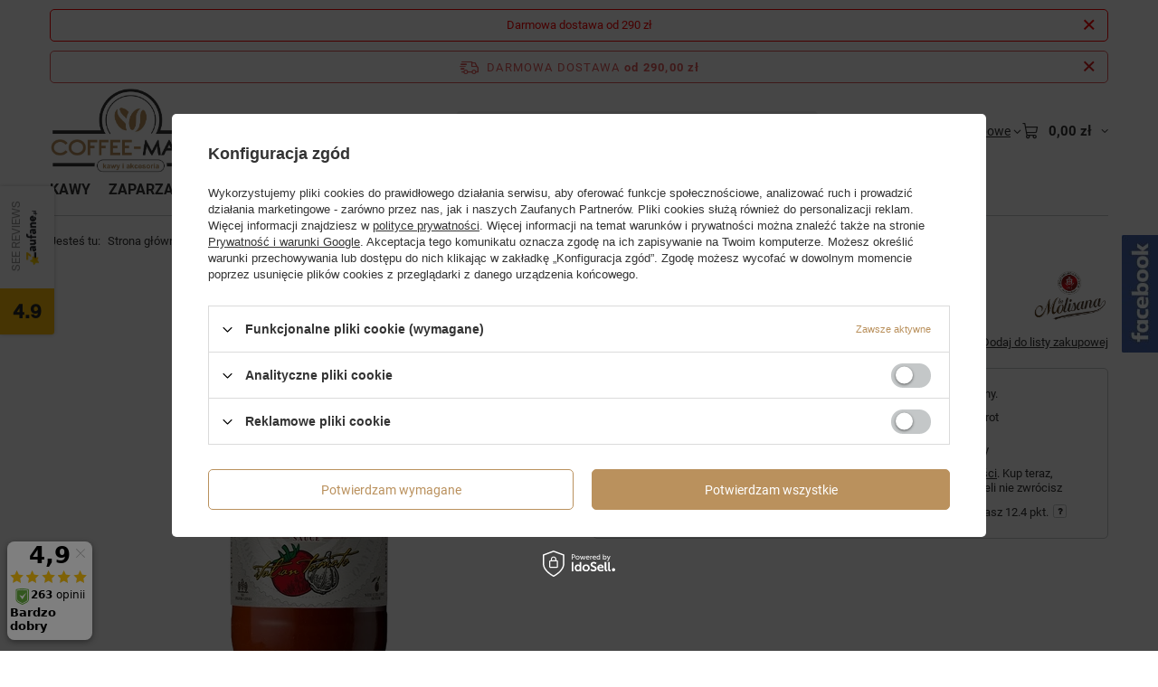

--- FILE ---
content_type: text/html; charset=utf-8
request_url: https://coffee-mat.pl/product-pol-858-Sos-pomidorowy-do-makaronu-La-Molisana-Marinara-340g.html
body_size: 26887
content:
<!DOCTYPE html>
<html lang="pl" class="--freeShipping --vat --gross " ><head><link rel="preload" as="image" fetchpriority="high" href="https://static3.coffee-mat.pl/hpeciai/cc468d973f1ea8182caefb9becedd044/pol_pm_Sos-pomidorowy-do-makaronu-La-Molisana-Marinara-340g-858_1.webp"><meta name="viewport" content="initial-scale = 1.0, maximum-scale = 5.0, width=device-width, viewport-fit=cover"><meta http-equiv="Content-Type" content="text/html; charset=utf-8"><meta http-equiv="X-UA-Compatible" content="IE=edge"><title>Sos pomidorowy do makaronu La Molisana Marinara 340g | sklep Coffee-Mat.pl</title><meta name="keywords" content=""><meta name="description" content="Kup Sos pomidorowy do makaronu La Molisana Marinara 340g w atrakcyjnej cenie - tylko 12,40 zł! - Sprawdź naszą ofertę i zrób zakupy już dziś!"><link rel="icon" href="/gfx/pol/favicon.ico"><meta name="theme-color" content="#ba915d"><meta name="msapplication-navbutton-color" content="#ba915d"><meta name="apple-mobile-web-app-status-bar-style" content="#ba915d"><link rel="stylesheet" type="text/css" href="/gfx/pol/projector_style.css.gzip?r=1765442197"><style>
							#photos_slider[data-skeleton] .photos__link:before {
								padding-top: calc(min((450/450 * 100%), 450px));
							}
							@media (min-width: 979px) {.photos__slider[data-skeleton] .photos__figure:not(.--nav):first-child .photos__link {
								max-height: 450px;
							}}
						</style><script>var app_shop={urls:{prefix:'data="/gfx/'.replace('data="', '')+'pol/',graphql:'/graphql/v1/'},vars:{meta:{viewportContent:'initial-scale = 1.0, maximum-scale = 5.0, width=device-width, viewport-fit=cover'},priceType:'gross',priceTypeVat:true,productDeliveryTimeAndAvailabilityWithBasket:false,geoipCountryCode:'US',fairShopLogo: { enabled: false, image: '/gfx/standards/safe_light.svg'},currency:{id:'PLN',symbol:'zł',country:'pl',format:'###,##0.00',beforeValue:false,space:true,decimalSeparator:',',groupingSeparator:' '},language:{id:'pol',symbol:'pl',name:'Polski'},omnibus:{enabled:true,rebateCodeActivate:false,hidePercentageDiscounts:false,},},txt:{priceTypeText:' brutto',},fn:{},fnrun:{},files:[],graphql:{}};const getCookieByName=(name)=>{const value=`; ${document.cookie}`;const parts = value.split(`; ${name}=`);if(parts.length === 2) return parts.pop().split(';').shift();return false;};if(getCookieByName('freeeshipping_clicked')){document.documentElement.classList.remove('--freeShipping');}if(getCookieByName('rabateCode_clicked')){document.documentElement.classList.remove('--rabateCode');}function hideClosedBars(){const closedBarsArray=JSON.parse(localStorage.getItem('closedBars'))||[];if(closedBarsArray.length){const styleElement=document.createElement('style');styleElement.textContent=`${closedBarsArray.map((el)=>`#${el}`).join(',')}{display:none !important;}`;document.head.appendChild(styleElement);}}hideClosedBars();</script><meta name="robots" content="index,follow"><meta name="rating" content="general"><meta name="Author" content="Coffee-Mat na bazie IdoSell (www.idosell.com/shop)."><meta property="fb:admins" content="3bd18142547d5dcbd09601edb375a478"><meta property="fb:app_id" content="345456806464489">
<!-- Begin LoginOptions html -->

<style>
#client_new_social .service_item[data-name="service_Apple"]:before, 
#cookie_login_social_more .service_item[data-name="service_Apple"]:before,
.oscop_contact .oscop_login__service[data-service="Apple"]:before {
    display: block;
    height: 2.6rem;
    content: url('/gfx/standards/apple.svg?r=1743165583');
}
.oscop_contact .oscop_login__service[data-service="Apple"]:before {
    height: auto;
    transform: scale(0.8);
}
#client_new_social .service_item[data-name="service_Apple"]:has(img.service_icon):before,
#cookie_login_social_more .service_item[data-name="service_Apple"]:has(img.service_icon):before,
.oscop_contact .oscop_login__service[data-service="Apple"]:has(img.service_icon):before {
    display: none;
}
</style>

<!-- End LoginOptions html -->

<!-- Open Graph -->
<meta property="og:type" content="website"><meta property="og:url" content="https://coffee-mat.pl/product-pol-858-Sos-pomidorowy-do-makaronu-La-Molisana-Marinara-340g.html
"><meta property="og:title" content="Sos pomidorowy do makaronu La Molisana Marinara 340g"><meta property="og:site_name" content="Coffee-Mat"><meta property="og:locale" content="pl_PL"><meta property="og:image" content="https://coffee-mat.pl/hpeciai/11df92da1d465c4b87f2f1abfee658d4/pol_pl_Sos-pomidorowy-do-makaronu-La-Molisana-Marinara-340g-858_1.webp"><meta property="og:image:width" content="450"><meta property="og:image:height" content="450"><script >
window.dataLayer = window.dataLayer || [];
window.gtag = function gtag() {
dataLayer.push(arguments);
}
gtag('consent', 'default', {
'ad_storage': 'denied',
'analytics_storage': 'denied',
'ad_personalization': 'denied',
'ad_user_data': 'denied',
'wait_for_update': 500
});

gtag('set', 'ads_data_redaction', true);
</script><script id="iaiscript_1" data-requirements="W10=" data-ga4_sel="ga4script">
window.iaiscript_1 = `<${'script'}  class='google_consent_mode_update'>
gtag('consent', 'update', {
'ad_storage': 'denied',
'analytics_storage': 'denied',
'ad_personalization': 'denied',
'ad_user_data': 'denied'
});
</${'script'}>`;
</script>
<!-- End Open Graph -->

<link rel="canonical" href="https://coffee-mat.pl/product-pol-858-Sos-pomidorowy-do-makaronu-La-Molisana-Marinara-340g.html" />

                <!-- Global site tag (gtag.js) -->
                <script  async src="https://www.googletagmanager.com/gtag/js?id=G-BN35G2R982"></script>
                <script >
                    window.dataLayer = window.dataLayer || [];
                    window.gtag = function gtag(){dataLayer.push(arguments);}
                    gtag('js', new Date());
                    
                    gtag('config', 'G-BN35G2R982');

                </script>
                <link rel="stylesheet" type="text/css" href="/data/designs/60dd8e70970dc7.77071696_7/gfx/pol/custom.css.gzip?r=1765461599">            <!-- Google Tag Manager -->
                    <script >(function(w,d,s,l,i){w[l]=w[l]||[];w[l].push({'gtm.start':
                    new Date().getTime(),event:'gtm.js'});var f=d.getElementsByTagName(s)[0],
                    j=d.createElement(s),dl=l!='dataLayer'?'&l='+l:'';j.async=true;j.src=
                    'https://www.googletagmanager.com/gtm.js?id='+i+dl;f.parentNode.insertBefore(j,f);
                    })(window,document,'script','dataLayer','G-BN35G2R982');</script>
            <!-- End Google Tag Manager -->
<!-- Begin additional html or js -->


<!--7|1|5| modified: 2021-10-15 10:37:36-->
<style>
    .search_page #content .search_categoriesdescription_sub {
        display: none;
    }
    .search_page #content .search_categoriesdescription_sub.active {
        display: block;
    }
    .search_page #content .search_categoriesdescription_next {
        display: none;
    }
    .search_page #content .search_categoriesdescription_next.active {
        display: block;
    }
</style>
<!--14|1|9| modified: 2022-10-14 12:22:19-->
<!-- Google Tag Manager -->
<script>(function(w,d,s,l,i){w[l]=w[l]||[];w[l].push({'gtm.start':
new Date().getTime(),event:'gtm.js'});var f=d.getElementsByTagName(s)[0],
j=d.createElement(s),dl=l!='dataLayer'?'&l='+l:'';j.async=true;j.src=
'https://www.googletagmanager.com/gtm.js?id='+i+dl;f.parentNode.insertBefore(j,f);
})(window,document,'script','dataLayer','GTM-NXCCT3F');</script>
<!-- End Google Tag Manager -->
<!--16|1|10-->
<meta name="facebook-domain-verification" content="o3t9pepxqt78baf6t9kt0o7plgzzvj" />
<!--19|1|12-->
<style>
span#projector_amount {
    display: none !IMPORTANT;
}
</style>

<!-- End additional html or js -->
<script>(function(w,d,s,i,dl){w._ceneo = w._ceneo || function () {
w._ceneo.e = w._ceneo.e || []; w._ceneo.e.push(arguments); };
w._ceneo.e = w._ceneo.e || [];dl=dl===undefined?"dataLayer":dl;
const f = d.getElementsByTagName(s)[0], j = d.createElement(s); j.defer = true;
j.src = "https://ssl.ceneo.pl/ct/v5/script.js?accountGuid=" + i + "&t=" +
Date.now() + (dl ? "&dl=" + dl : ""); f.parentNode.insertBefore(j, f);
})(window, document, "script", "62b25dbb-d079-4a2b-bd51-e0ae5348b7c9");</script>
                <script>
                if (window.ApplePaySession && window.ApplePaySession.canMakePayments()) {
                    var applePayAvailabilityExpires = new Date();
                    applePayAvailabilityExpires.setTime(applePayAvailabilityExpires.getTime() + 2592000000); //30 days
                    document.cookie = 'applePayAvailability=yes; expires=' + applePayAvailabilityExpires.toUTCString() + '; path=/;secure;'
                    var scriptAppleJs = document.createElement('script');
                    scriptAppleJs.src = "/ajax/js/apple.js?v=3";
                    if (document.readyState === "interactive" || document.readyState === "complete") {
                          document.body.append(scriptAppleJs);
                    } else {
                        document.addEventListener("DOMContentLoaded", () => {
                            document.body.append(scriptAppleJs);
                        });  
                    }
                } else {
                    document.cookie = 'applePayAvailability=no; path=/;secure;'
                }
                </script>
                                <script>
                var listenerFn = function(event) {
                    if (event.origin !== "https://payment.idosell.com")
                        return;
                    
                    var isString = (typeof event.data === 'string' || event.data instanceof String);
                    if (!isString) return;
                    try {
                        var eventData = JSON.parse(event.data);
                    } catch (e) {
                        return;
                    }
                    if (!eventData) { return; }                                            
                    if (eventData.isError) { return; }
                    if (eventData.action != 'isReadyToPay') {return; }
                    
                    if (eventData.result.result && eventData.result.paymentMethodPresent) {
                        var googlePayAvailabilityExpires = new Date();
                        googlePayAvailabilityExpires.setTime(googlePayAvailabilityExpires.getTime() + 2592000000); //30 days
                        document.cookie = 'googlePayAvailability=yes; expires=' + googlePayAvailabilityExpires.toUTCString() + '; path=/;secure;'
                    } else {
                        document.cookie = 'googlePayAvailability=no; path=/;secure;'
                    }                                            
                }     
                if (!window.isAdded)
                {                                        
                    if (window.oldListener != null) {
                         window.removeEventListener('message', window.oldListener);
                    }                        
                    window.addEventListener('message', listenerFn);
                    window.oldListener = listenerFn;                                      
                       
                    const iframe = document.createElement('iframe');
                    iframe.src = "https://payment.idosell.com/assets/html/checkGooglePayAvailability.html?origin=https%3A%2F%2Fcoffee-mat.pl";
                    iframe.style.display = 'none';                                            

                    if (document.readyState === "interactive" || document.readyState === "complete") {
                          if (!window.isAdded) {
                              window.isAdded = true;
                              document.body.append(iframe);
                          }
                    } else {
                        document.addEventListener("DOMContentLoaded", () => {
                            if (!window.isAdded) {
                              window.isAdded = true;
                              document.body.append(iframe);
                          }
                        });  
                    }  
                }
                </script>
                <script>let paypalDate = new Date();
                    paypalDate.setTime(paypalDate.getTime() + 86400000);
                    document.cookie = 'payPalAvailability_PLN=-1; expires=' + paypalDate.getTime() + '; path=/; secure';
                </script><script src="/data/gzipFile/expressCheckout.js.gz"></script><script src="/inPost/inpostPayNew.js"></script></head><body>
<!-- Begin additional html or js -->


<!--15|1|9| modified: 2022-10-14 12:23:11-->
<!-- Google Tag Manager (noscript) -->
<noscript><iframe src="https://www.googletagmanager.com/ns.html?id=GTM-NXCCT3F"
height="0" width="0" style="display:none;visibility:hidden"></iframe></noscript>
<!-- End Google Tag Manager (noscript) -->

<!-- End additional html or js -->
<div id="container" class="projector_page container max-width-1200"><header class=" commercial_banner"><script class="ajaxLoad">app_shop.vars.vat_registered="true";app_shop.vars.currency_format="###,##0.00";app_shop.vars.currency_before_value=false;app_shop.vars.currency_space=true;app_shop.vars.symbol="zł";app_shop.vars.id="PLN";app_shop.vars.baseurl="http://coffee-mat.pl/";app_shop.vars.sslurl="https://coffee-mat.pl/";app_shop.vars.curr_url="%2Fproduct-pol-858-Sos-pomidorowy-do-makaronu-La-Molisana-Marinara-340g.html";var currency_decimal_separator=',';var currency_grouping_separator=' ';app_shop.vars.blacklist_extension=["exe","com","swf","js","php"];app_shop.vars.blacklist_mime=["application/javascript","application/octet-stream","message/http","text/javascript","application/x-deb","application/x-javascript","application/x-shockwave-flash","application/x-msdownload"];app_shop.urls.contact="/contact-pol.html";</script><div id="viewType" style="display:none"></div><div id="menu_skip" class="menu_skip"><a href="#layout" class="btn --outline --medium menu_skip__link --layout">Przejdź do zawartości strony</a><a href="#menu_categories" class="btn --outline --medium menu_skip__link --menu">Przejdź do kategorii</a></div><div class="bars_top bars"><div class="bars__item" id="bar25" data-close="true" style="--background-color:#ffffff;--border-color:#ff0000;--font-color:#ff0000;"><div class="bars__wrapper"><div class="bars__content"> Darmowa dostawa od 290 zł</div><a href="#closeBar" class="bars__close" aria-label="Zamknij"></a></div></div></div><script>document.documentElement.style.setProperty('--bars-height',`${document.querySelector('.bars_top').offsetHeight}px`);</script><div id="freeShipping" class="freeShipping"><span class="freeShipping__info">Darmowa dostawa</span><strong class="freeShipping__val">
				od 
				290,00 zł</strong><a href="" class="freeShipping__close" aria-label="Zamknij pasek informacyjny"></a></div><div id="logo" class="d-flex align-items-center"><a href="/" target="_self" aria-label="Logo sklepu"><img src="/data/gfx/mask/pol/logo_1_big.jpg" alt="Coffee-Mat.pl - sklep z kawą" width="1170" height="604"></a></div><form action="https://coffee-mat.pl/search.php" method="get" id="menu_search" class="menu_search"><a href="#showSearchForm" class="menu_search__mobile" aria-label="Szukaj"></a><div class="menu_search__block"><div class="menu_search__item --input"><input class="menu_search__input" type="text" name="text" autocomplete="off" placeholder="Wpisz czego szukasz" aria-label="Wpisz czego szukasz"><button class="menu_search__submit" type="submit" aria-label="Szukaj"></button></div><div class="menu_search__item --results search_result"></div></div></form><div id="menu_top" class="menu_top"><div class="account_links"><a class="account_links__item" href="https://coffee-mat.pl/login.php"><span class="account_links__text --logged-out">Zaloguj się</span></a></div><div class="shopping_list_top hover__wrapper" data-empty="true"><a href="https://coffee-mat.pl/pl/shoppinglist/" class="wishlist_link slt_link --empty" aria-label="Listy zakupowe"><span class="slt_link__text">Listy zakupowe</span></a><div class="slt_lists hover__element"><ul class="slt_lists__nav"><li class="slt_lists__nav_item" data-list_skeleton="true" data-list_id="true" data-shared="true"><a href="#" class="slt_lists__nav_link" data-list_href="true"><span class="slt_lists__nav_name" data-list_name="true"></span><span class="slt_lists__count" data-list_count="true">0</span></a></li><li class="slt_lists__nav_item --empty"><a class="slt_lists__nav_link --empty" href="https://coffee-mat.pl/pl/shoppinglist/"><span class="slt_lists__nav_name" data-list_name="true">Lista zakupowa</span><span class="slt_lists__count" data-list_count="true">0</span></a></li></ul></div></div><div id="menu_basket" class="top_basket hover__wrapper --skeleton --mobile_hide"><a class="top_basket__sub" title="Przejdź do koszyka" href="/basketedit.php" aria-label="Wartość koszyka: 0,00 zł"><span class="badge badge-info"></span><strong class="top_basket__price">0,00 zł</strong></a><div class="top_basket__express_checkout_container"><express-checkout type="basket"></express-checkout></div><script>
        app_shop.vars.cache_html = true;
      </script><div class="top_basket__details hover__element --skeleton"><div class="top_basket__skeleton --name"></div><div class="top_basket__skeleton --product"></div><div class="top_basket__skeleton --product"></div><div class="top_basket__skeleton --product --last"></div><div class="top_basket__skeleton --sep"></div><div class="top_basket__skeleton --summary"></div></div></div><template id="top_basket_product"><div class="top_basket__product"><a class="top_basket__img" title=""><picture><source type="image/webp" srcset=""></source><img src="" alt=""></picture></a><a class="top_basket__link" title=""></a><div class="top_basket__prices"><span class="top_basket__price"></span><span class="top_basket__unit"></span><span class="top_basket__vat"></span></div></div></template><template id="top_basket_summary"><div class="top_basket__summary_shipping_free"><span class="top_basket__summary_label --freeshipping_limit">Do darmowej dostawy brakuje <span class="top_basket__summary_value"></span></span><span class="progress_bar"><span class="progress_bar__value"></span></span></div><div class="top_basket__summary_item --worth"><span class="top_basket__summary_label">Wartość zamówienia:</span><b class="top_basket__summary_value"></b></div><div class="top_basket__summary_item --shipping"><span class="top_basket__summary_label">Koszt przesyłki:</span><b class="top_basket__summary_value"></b></div><div class="top_basket__buttons"><a class="btn --solid --large" data-ec-class="btn --outline --large" title="Przejdź do koszyka" href="/basketedit.php">
        Przejdź do koszyka
      </a><div id="top_basket__express_checkout_placeholder"></div></div></template><template id="top_basket_details"><div class="top_basket__details hover__element"><div class="top_basket__details_sub"><div class="headline"><span class="headline__name">Twój koszyk (<span class="top_basket__count"></span>)</span></div><div class="top_basket__products"></div><div class="top_basket__summary"></div></div></div></template></div><nav id="menu_categories" class="wide" aria-label="Kategorie główne"><button type="button" class="navbar-toggler" aria-label="Menu"><i class="icon-reorder"></i></button><div class="navbar-collapse" id="menu_navbar"><ul class="navbar-nav mx-md-n2"><li class="nav-item"><span class="nav-link-wrapper"><a  href="/pol_m_KAWY-100.html" target="_self" title="KAWY" class="nav-link --l1" >KAWY</a><button class="nav-link-expand" type="button" aria-label="KAWY, Menu"></button></span><ul class="navbar-subnav"><li class="nav-header"><a href="#backLink" class="nav-header__backLink" aria-label="Wróć"><i class="icon-angle-left"></i></a><a  href="/pol_m_KAWY-100.html" target="_self" title="KAWY" class="nav-link --l1" >KAWY</a></li><li class="nav-item"><span title="RODZAJ" class="nav-link --l2" >RODZAJ</span><ul class="navbar-subsubnav"><li class="nav-header"><a href="#backLink" class="nav-header__backLink" aria-label="Wróć"><i class="icon-angle-left"></i></a><span title="RODZAJ" class="nav-link --l2" >RODZAJ</span></li><li class="nav-item"><a  href="/pol_m_KAWY_RODZAJ_KAWA-ZIARNISTA-101.html" target="_self" title="KAWA ZIARNISTA" class="nav-link --l3" >KAWA ZIARNISTA</a></li><li class="nav-item"><a  href="/pol_m_KAWY_RODZAJ_KAWA-MIELONA-164.html" target="_self" title="KAWA MIELONA" class="nav-link --l3" >KAWA MIELONA</a></li><li class="nav-item"><a  href="/pol_m_KAWY_RODZAJ_KAWA-SPECIALITY-189.html" target="_self" title="KAWA SPECIALITY" class="nav-link --l3" >KAWA SPECIALITY</a></li><li class="nav-item"><a  href="/pol_m_KAWY_RODZAJ_KAWA-W-KAPSULKACH-208.html" target="_self" title="KAWA W KAPSUŁKACH" class="nav-link --l3" >KAWA W KAPSUŁKACH</a></li><li class="nav-item"><a  href="/pol_m_KAWY_RODZAJ_100-ARABICA-223.html" target="_self" title="100% ARABICA" class="nav-link --l3" >100% ARABICA</a></li><li class="nav-item"><a  href="/pol_m_KAWY_RODZAJ_KAWA-BEZKOFEINOWA-165.html" target="_self" title="KAWA BEZKOFEINOWA" class="nav-link --l3" >KAWA BEZKOFEINOWA</a></li><li class="nav-item"><a  href="/pol_m_KAWY_RODZAJ_KAWA-ROZPUSZCZALNA-255.html" target="_self" title="KAWA ROZPUSZCZALNA" class="nav-link --l3" >KAWA ROZPUSZCZALNA</a></li></ul></li><li class="nav-item"><span title="PRODUCENT" class="nav-link --l2" >PRODUCENT</span><ul class="navbar-subsubnav more"><li class="nav-header"><a href="#backLink" class="nav-header__backLink" aria-label="Wróć"><i class="icon-angle-left"></i></a><span title="PRODUCENT" class="nav-link --l2" >PRODUCENT</span></li><li class="nav-item"><a  href="https://coffee-mat.pl/firm-pol-1586460309-Lavazza.html" target="_self" title="LAVAZZA" class="nav-link --l3" >LAVAZZA</a></li><li class="nav-item"><a  href="https://coffee-mat.pl/firm-pol-1658754359-MK-CAFE.html" target="_self" title="MK CAFE" class="nav-link --l3" >MK CAFE</a></li><li class="nav-item"><a  href="https://coffee-mat.pl/firm-pol-1590508877-Pellini.html" target="_self" title="PELLINI" class="nav-link --l3" >PELLINI</a></li><li class="nav-item"><a  href="https://coffee-mat.pl/firm-pol-1599840105-KIMBO.html" target="_self" title="KIMBO" class="nav-link --l3" >KIMBO</a></li><li class="nav-item"><a  href="/pol_m_KAWY_PRODUCENT_MELITTA-321.html" target="_self" title="MELITTA" class="nav-link --l3" >MELITTA</a></li><li class="nav-item"><a  href="https://coffee-mat.pl/firm-pol-1746630686-Pelican-Rouge.html" target="_self" title="PELICAN ROUGE" class="nav-link --l3" >PELICAN ROUGE</a></li><li class="nav-item"><a  href="https://coffee-mat.pl/firm-pol-1600876779-Lucaffe.html" target="_self" title="LUCAFFE" class="nav-link --l3" >LUCAFFE</a></li><li class="nav-item"><a  href="https://coffee-mat.pl/firm-pol-1753962093-Carousel.html" target="_self" title="CAROUSEL" class="nav-link --l3" >CAROUSEL</a></li><li class="nav-item"><a  href="https://coffee-mat.pl/firm-pol-1645537962-NESTLE.html" target="_self" title="NESTLÉ" class="nav-link --l3" >NESTLÉ</a></li><li class="nav-item"><a  href="https://coffee-mat.pl/firm-pol-1629983004-La-Brasiliana.html" target="_self" title="LA BRASILIANA" class="nav-link --l3" >LA BRASILIANA</a></li><li class="nav-item"><a  href="https://coffee-mat.pl/firm-pol-1678174055-Manufaktura-Kawy.html" target="_self" title="MANUFAKTURA KAWY" class="nav-link --l3" >MANUFAKTURA KAWY</a></li><li class="nav-item"><a  href="https://coffee-mat.pl/firm-pol-1607266682-Johan-Nystrom.html" target="_self" title="JOHAN &amp;amp; NYSTROM" class="nav-link --l3" >JOHAN &amp; NYSTROM</a></li><li class="nav-item"><a  href="https://coffee-mat.pl/firm-pol-1603982560-Arcaffe.html" target="_self" title="ARCAFFE" class="nav-link --l3" >ARCAFFE</a></li><li class="nav-item"><a  href="https://coffee-mat.pl/firm-pol-1594044841-ILLY.html" target="_self" title="ILLY" class="nav-link --l3" >ILLY</a></li><li class="nav-item"><a  href="https://coffee-mat.pl/firm-pol-1611692471-Bazzara.html" target="_self" title="BAZZARA" class="nav-link --l3" >BAZZARA</a></li><li class="nav-item"><a  href="https://coffee-mat.pl/firm-pol-1645536330-PASSALACQUA.html" target="_self" title="PASSALACQUA" class="nav-link --l3" >PASSALACQUA</a></li><li class="nav-item"><a  href="https://coffee-mat.pl/firm-pol-1636046322-COSTA-COFFEE.html" target="_self" title="COSTA COFFEE" class="nav-link --l3" >COSTA COFFEE</a></li><li class="nav-item"><a  href="https://coffee-mat.pl/firm-pol-1644502540-Alfredo.html" target="_self" title="ALFREDO" class="nav-link --l3" >ALFREDO</a></li><li class="nav-item"><a  href="https://coffee-mat.pl/firm-pol-1638197193-Piazza-dOro.html" target="_self" title="PIAZZA D´ORO" class="nav-link --l3" >PIAZZA D´ORO</a></li><li class="nav-item"><a  href="https://coffee-mat.pl/firm-pol-1665075676-Buondi.html" target="_self" title="BUONDI" class="nav-link --l3" >BUONDI</a></li><li class="nav-item"><a  href="  https://coffee-mat.pl/firm-pol-1590509350-Segafredo.html" target="_self" title="SEGAFREDO" class="nav-link --l3" >SEGAFREDO</a></li><li class="nav-item"><a  href="https://coffee-mat.pl/firm-pol-1644503425-Julius-Meinl.html" target="_self" title="JULIUS MEINL" class="nav-link --l3" >JULIUS MEINL</a></li><li class="nav-item"><a  href="https://coffee-mat.pl/firm-pol-1645620107-Chicco-DOro.html" target="_self" title="CHICCO D'ORO" class="nav-link --l3" >CHICCO D'ORO</a></li><li class="nav-item"><a  href="https://coffee-mat.pl/firm-pol-1678112317-VENEZIA.html" target="_self" title="VENEZIA" class="nav-link --l3" >VENEZIA</a></li><li class="nav-item"><a  href="https://coffee-mat.pl/firm-pol-1602526558-Vergnano.html" target="_self" title="VERGNANO" class="nav-link --l3" >VERGNANO</a></li><li class="nav-item"><a  href="https://coffee-mat.pl/firm-pol-1649414981-Gimoka.html" target="_self" title="GIMOKA" class="nav-link --l3" >GIMOKA</a></li><li class="nav-item"><a  href="https://coffee-mat.pl/firm-pol-1619557553-Dallmayr.html" target="_self" title="DALLMAYR" class="nav-link --l3" >DALLMAYR</a></li><li class="nav-item"><a  href="https://coffee-mat.pl/firm-pol-1685677114-Intenso.html" target="_self" title="INTENSO" class="nav-link --l3" >INTENSO</a></li><li class="nav-item"><a  href="https://coffee-mat.pl/firm-pol-1689161988-Pedros.html" target="_self" title="PEDRO'S" class="nav-link --l3" >PEDRO'S</a></li><li class="nav-item"><a  href="https://coffee-mat.pl/firm-pol-1705067498-Fort.html" target="_self" title="FORT" class="nav-link --l3" >FORT</a></li><li class="nav-item"><a  href="/pol_m_KAWY_PRODUCENT_COFFIX-316.html" target="_self" title="COFFIX" class="nav-link --l3" >COFFIX</a></li><li class="nav-item"><a  href="https://coffee-mat.pl/firm-pol-1602527750-Izzo.html" target="_self" title="IZZO" class="nav-link --l3" >IZZO</a></li><li class="nav-item"><a  href="/pol_m_KAWY_PRODUCENT_Gevalia-324.html" target="_self" title="Gevalia" class="nav-link --l3" >Gevalia</a></li><li class="nav-item --extend"><a href="" class="nav-link --l3" txt_alt="- Zwiń">+ Rozwiń</a></li></ul></li><li class="nav-item"><span title="PRZEZNACZENIE" class="nav-link --l2" >PRZEZNACZENIE</span><ul class="navbar-subsubnav"><li class="nav-header"><a href="#backLink" class="nav-header__backLink" aria-label="Wróć"><i class="icon-angle-left"></i></a><span title="PRZEZNACZENIE" class="nav-link --l2" >PRZEZNACZENIE</span></li><li class="nav-item"><a  href="/pol_m_KAWY_PRZEZNACZENIE_DO-EKSPRESU-AUTOMATYCZNEGO-225.html" target="_self" title="DO EKSPRESU AUTOMATYCZNEGO" class="nav-link --l3" >DO EKSPRESU AUTOMATYCZNEGO</a></li><li class="nav-item"><a  href="/pol_m_KAWY_PRZEZNACZENIE_DO-EKSPRESU-KOLBOWEGO-226.html" target="_self" title="DO EKSPRESU KOLBOWEGO" class="nav-link --l3" >DO EKSPRESU KOLBOWEGO</a></li><li class="nav-item"><a  href="/pol_m_KAWY_PRZEZNACZENIE_DO-EKSPRESU-PRZELEWOWEGO-227.html" target="_self" title="DO EKSPRESU PRZELEWOWEGO" class="nav-link --l3" >DO EKSPRESU PRZELEWOWEGO</a></li><li class="nav-item"><a  href="/pol_m_KAWY_PRZEZNACZENIE_DO-KAWIARKI-231.html" target="_self" title="DO KAWIARKI" class="nav-link --l3" >DO KAWIARKI</a></li><li class="nav-item"><a  href="/pol_m_KAWY_PRZEZNACZENIE_DO-EKSPRESU-NA-KAPSULKI-232.html" target="_self" title="DO EKSPRESU NA KAPSUŁKI" class="nav-link --l3" >DO EKSPRESU NA KAPSUŁKI</a></li><li class="nav-item"><a  href="/pol_m_KAWY_PRZEZNACZENIE_DO-TRADYCYJNEGO-PARZENIA-233.html" target="_self" title="DO TRADYCYJNEGO PARZENIA" class="nav-link --l3" >DO TRADYCYJNEGO PARZENIA</a></li><li class="nav-item"><a  href="/pol_m_KAWY_PRZEZNACZENIE_DO-FRENCH-PRESSU-234.html" target="_self" title="DO FRENCH PRESSU" class="nav-link --l3" >DO FRENCH PRESSU</a></li></ul></li></ul></li><li class="nav-item"><span class="nav-link-wrapper"><a  href="/pol_m_ZAPARZACZE-DO-KAWY-153.html" target="_self" title="ZAPARZACZE DO KAWY" class="nav-link --l1" >ZAPARZACZE DO KAWY</a><button class="nav-link-expand" type="button" aria-label="ZAPARZACZE DO KAWY, Menu"></button></span><ul class="navbar-subnav"><li class="nav-header"><a href="#backLink" class="nav-header__backLink" aria-label="Wróć"><i class="icon-angle-left"></i></a><a  href="/pol_m_ZAPARZACZE-DO-KAWY-153.html" target="_self" title="ZAPARZACZE DO KAWY" class="nav-link --l1" >ZAPARZACZE DO KAWY</a></li><li class="nav-item"><span title="RODZAJ" class="nav-link --l2" >RODZAJ</span><ul class="navbar-subsubnav"><li class="nav-header"><a href="#backLink" class="nav-header__backLink" aria-label="Wróć"><i class="icon-angle-left"></i></a><span title="RODZAJ" class="nav-link --l2" >RODZAJ</span></li><li class="nav-item"><a  href="/pol_m_ZAPARZACZE-DO-KAWY_RODZAJ_AEROPRESS-157.html" target="_self" title="AEROPRESS" class="nav-link --l3" >AEROPRESS</a></li><li class="nav-item"><a  href="/pol_m_ZAPARZACZE-DO-KAWY_RODZAJ_DRIPPER-168.html" target="_self" title="DRIPPER" class="nav-link --l3" >DRIPPER</a></li></ul></li><li class="nav-item"><span title="PRODUCENT" class="nav-link --l2" >PRODUCENT</span><ul class="navbar-subsubnav"><li class="nav-header"><a href="#backLink" class="nav-header__backLink" aria-label="Wróć"><i class="icon-angle-left"></i></a><span title="PRODUCENT" class="nav-link --l2" >PRODUCENT</span></li><li class="nav-item"><a  href="/pol_m_ZAPARZACZE-DO-KAWY_PRODUCENT_HARIO-242.html" target="_self" title="HARIO" class="nav-link --l3" >HARIO</a></li></ul></li><li class="nav-item"><a  href="/pol_m_ZAPARZACZE-DO-KAWY_AKCESORIA-246.html" target="_self" title="AKCESORIA" class="nav-link --l2" >AKCESORIA</a><ul class="navbar-subsubnav"><li class="nav-header"><a href="#backLink" class="nav-header__backLink" aria-label="Wróć"><i class="icon-angle-left"></i></a><a  href="/pol_m_ZAPARZACZE-DO-KAWY_AKCESORIA-246.html" target="_self" title="AKCESORIA" class="nav-link --l2" >AKCESORIA</a></li><li class="nav-item"><a  href="/pol_m_ZAPARZACZE-DO-KAWY_AKCESORIA_FILTRY-154.html" target="_self" title="FILTRY" class="nav-link --l3" >FILTRY</a></li><li class="nav-item"><a  href="/pol_m_ZAPARZACZE-DO-KAWY_AKCESORIA_POZOSTALE-155.html" target="_self" title="POZOSTAŁE" class="nav-link --l3" >POZOSTAŁE</a></li></ul></li></ul></li><li class="nav-item"><span class="nav-link-wrapper"><a  href="/pol_m_MLYNKI-158.html" target="_self" title="MŁYNKI" class="nav-link --l1" >MŁYNKI</a><button class="nav-link-expand" type="button" aria-label="MŁYNKI, Menu"></button></span><ul class="navbar-subnav"><li class="nav-header"><a href="#backLink" class="nav-header__backLink" aria-label="Wróć"><i class="icon-angle-left"></i></a><a  href="/pol_m_MLYNKI-158.html" target="_self" title="MŁYNKI" class="nav-link --l1" >MŁYNKI</a></li><li class="nav-item"><span title="PRODUCENT" class="nav-link --l2" >PRODUCENT</span><ul class="navbar-subsubnav"><li class="nav-header"><a href="#backLink" class="nav-header__backLink" aria-label="Wróć"><i class="icon-angle-left"></i></a><span title="PRODUCENT" class="nav-link --l2" >PRODUCENT</span></li><li class="nav-item"><a  href="/pol_m_MLYNKI_PRODUCENT_HARIO-181.html" target="_self" title="HARIO" class="nav-link --l3" >HARIO</a></li></ul></li><li class="nav-item"><span title="RODZAJ" class="nav-link --l2" >RODZAJ</span><ul class="navbar-subsubnav"><li class="nav-header"><a href="#backLink" class="nav-header__backLink" aria-label="Wróć"><i class="icon-angle-left"></i></a><span title="RODZAJ" class="nav-link --l2" >RODZAJ</span></li><li class="nav-item"><a  href="/pol_m_MLYNKI_RODZAJ_RECZNE-237.html" target="_self" title="RĘCZNE" class="nav-link --l3" >RĘCZNE</a></li></ul></li></ul></li><li class="nav-item"><span class="nav-link-wrapper"><a  href="/pol_m_KONSERWACJA-161.html" target="_self" title="KONSERWACJA" class="nav-link --l1" >KONSERWACJA</a><button class="nav-link-expand" type="button" aria-label="KONSERWACJA, Menu"></button></span><ul class="navbar-subnav"><li class="nav-header"><a href="#backLink" class="nav-header__backLink" aria-label="Wróć"><i class="icon-angle-left"></i></a><a  href="/pol_m_KONSERWACJA-161.html" target="_self" title="KONSERWACJA" class="nav-link --l1" >KONSERWACJA</a></li><li class="nav-item"><span title="PRZEZNACZENIE" class="nav-link --l2" >PRZEZNACZENIE</span><ul class="navbar-subsubnav"><li class="nav-header"><a href="#backLink" class="nav-header__backLink" aria-label="Wróć"><i class="icon-angle-left"></i></a><span title="PRZEZNACZENIE" class="nav-link --l2" >PRZEZNACZENIE</span></li><li class="nav-item"><a  href="/pol_m_KONSERWACJA_PRZEZNACZENIE_CZYSZCZENIE-EKSPRESU-162.html" target="_self" title="CZYSZCZENIE EKSPRESU" class="nav-link --l3" >CZYSZCZENIE EKSPRESU</a></li><li class="nav-item"><a  href="/pol_m_KONSERWACJA_PRZEZNACZENIE_ODKAMIENIANIE-EKSPRESU-163.html" target="_self" title="ODKAMIENIANIE EKSPRESU" class="nav-link --l3" >ODKAMIENIANIE EKSPRESU</a></li><li class="nav-item"><a  href="/pol_m_KONSERWACJA_PRZEZNACZENIE_FILTRY-DO-EKSPRESOW-274.html" target="_self" title="FILTRY DO EKSPRESÓW" class="nav-link --l3" >FILTRY DO EKSPRESÓW</a></li></ul></li><li class="nav-item"><span title="POSTAĆ" class="nav-link --l2" >POSTAĆ</span><ul class="navbar-subsubnav"><li class="nav-header"><a href="#backLink" class="nav-header__backLink" aria-label="Wróć"><i class="icon-angle-left"></i></a><span title="POSTAĆ" class="nav-link --l2" >POSTAĆ</span></li><li class="nav-item"><a  href="/pol_m_KONSERWACJA_POSTAC_TABLETKI-248.html" target="_self" title="TABLETKI" class="nav-link --l3" >TABLETKI</a></li><li class="nav-item"><a  href="/pol_m_KONSERWACJA_POSTAC_PLYN-249.html" target="_self" title="PŁYN" class="nav-link --l3" >PŁYN</a></li></ul></li><li class="nav-item"><span title="PRODUCENT" class="nav-link --l2" >PRODUCENT</span><ul class="navbar-subsubnav"><li class="nav-header"><a href="#backLink" class="nav-header__backLink" aria-label="Wróć"><i class="icon-angle-left"></i></a><span title="PRODUCENT" class="nav-link --l2" >PRODUCENT</span></li><li class="nav-item"><a  href="https://coffee-mat.pl/firm-pol-1590603047-SCANPART.html" target="_self" title="SCANPART" class="nav-link --l3" >SCANPART</a></li><li class="nav-item"><a  href="https://coffee-mat.pl/firm-pol-1677848209-COFFIX.html" target="_self" title="COFFIX" class="nav-link --l3" >COFFIX</a></li><li class="nav-item"><a  href="https://coffee-mat.pl/firm-pol-1590602309-DeLonghi.html" target="_self" title="DELONGHI" class="nav-link --l3" >DELONGHI</a></li><li class="nav-item"><a  href="https://coffee-mat.pl/firm-pol-1644409747-Bosch.html" target="_self" title="BOSCH" class="nav-link --l3" >BOSCH</a></li></ul></li></ul></li><li class="nav-item"><span class="nav-link-wrapper"><a  href="/pol_m_SLODKOSCI-173.html" target="_self" title="SŁODKOŚCI" class="nav-link --l1" >SŁODKOŚCI</a><button class="nav-link-expand" type="button" aria-label="SŁODKOŚCI, Menu"></button></span><ul class="navbar-subnav"><li class="nav-header"><a href="#backLink" class="nav-header__backLink" aria-label="Wróć"><i class="icon-angle-left"></i></a><a  href="/pol_m_SLODKOSCI-173.html" target="_self" title="SŁODKOŚCI" class="nav-link --l1" >SŁODKOŚCI</a></li><li class="nav-item empty"><a  href="/pol_m_SLODKOSCI_CZEKOLADA-NA-GORACO-174.html" target="_self" title="CZEKOLADA NA GORĄCO" class="nav-link --l2" >CZEKOLADA NA GORĄCO</a></li></ul></li></ul></div></nav><div id="breadcrumbs" class="breadcrumbs"><div class="back_button"><button id="back_button"><i class="icon-angle-left"></i> Wstecz</button></div><nav class="list_wrapper" aria-label="Nawigacja okruszkowa"><ol><li><span>Jesteś tu:  </span></li><li class="bc-main"><span><a href="/">Strona główna</a></span></li><li class="category bc-item-1"><span class="category">SOSY DO MAKARONU</span></li><li class="category bc-item-2 bc-active" aria-current="page"><span class="category">SOSY POMIDOROWE</span></li><li class="bc-active bc-product-name" aria-current="page"><span>Sos pomidorowy do makaronu La Molisana Marinara 340g</span></li></ol></nav></div></header><div id="layout" class="row clearfix"><aside class="col-3"><section class="shopping_list_menu"><div class="shopping_list_menu__block --lists slm_lists" data-empty="true"><a href="#showShoppingLists" class="slm_lists__label">Listy zakupowe</a><ul class="slm_lists__nav"><li class="slm_lists__nav_item" data-list_skeleton="true" data-list_id="true" data-shared="true"><a href="#" class="slm_lists__nav_link" data-list_href="true"><span class="slm_lists__nav_name" data-list_name="true"></span><span class="slm_lists__count" data-list_count="true">0</span></a></li><li class="slm_lists__nav_header"><a href="#hidehoppingLists" class="slm_lists__label"><span class="sr-only">Wróć</span>Listy zakupowe</a></li><li class="slm_lists__nav_item --empty"><a class="slm_lists__nav_link --empty" href="https://coffee-mat.pl/pl/shoppinglist/"><span class="slm_lists__nav_name" data-list_name="true">Lista zakupowa</span><span class="sr-only">ilość produktów: </span><span class="slm_lists__count" data-list_count="true">0</span></a></li></ul><a href="#manage" class="slm_lists__manage d-none align-items-center d-md-flex">Zarządzaj listami</a></div><div class="shopping_list_menu__block --bought slm_bought"><a class="slm_bought__link d-flex" href="https://coffee-mat.pl/products-bought.php">
				Lista dotychczas zamówionych produktów
			</a></div><div class="shopping_list_menu__block --info slm_info"><strong class="slm_info__label d-block mb-3">Jak działa lista zakupowa?</strong><ul class="slm_info__list"><li class="slm_info__list_item d-flex mb-3">
					Po zalogowaniu możesz umieścić i przechowywać na liście zakupowej dowolną liczbę produktów nieskończenie długo.
				</li><li class="slm_info__list_item d-flex mb-3">
					Dodanie produktu do listy zakupowej nie oznacza automatycznie jego rezerwacji.
				</li><li class="slm_info__list_item d-flex mb-3">
					Dla niezalogowanych klientów lista zakupowa przechowywana jest do momentu wygaśnięcia sesji (około 24h).
				</li></ul></div></section><div id="mobileCategories" class="mobileCategories"><div class="mobileCategories__item --menu"><button type="button" class="mobileCategories__link --active" data-ids="#menu_search,.shopping_list_menu,#menu_search,#menu_navbar,#menu_navbar3, #menu_blog">
                            Menu
                        </button></div><div class="mobileCategories__item --account"><button type="button" class="mobileCategories__link" data-ids="#menu_contact,#login_menu_block">
                            Konto
                        </button></div></div><div class="setMobileGrid" data-item="#menu_navbar"></div><div class="setMobileGrid" data-item="#menu_navbar3" data-ismenu1="true"></div><div class="setMobileGrid" data-item="#menu_blog"></div><div class="login_menu_block d-lg-none" id="login_menu_block"><a class="sign_in_link" href="/login.php" title=""><i class="icon-user"></i><span>Zaloguj się</span></a><a class="registration_link" href="https://coffee-mat.pl/client-new.php?register"><i class="icon-lock"></i><span>Zarejestruj się</span></a><a class="order_status_link" href="/order-open.php" title=""><i class="icon-globe"></i><span>Sprawdź status zamówienia</span></a></div><div class="setMobileGrid" data-item="#menu_contact"></div><div class="setMobileGrid" data-item="#menu_settings"></div></aside><main id="content" class="col-12"><div id="menu_compare_product" class="compare mb-2 pt-sm-3 pb-sm-3 mb-sm-3" style="display: none;"><div class="compare__label d-none d-sm-block">Dodane do porównania</div><div class="compare__sub" tabindex="-1"></div><div class="compare__buttons"><a class="compare__button btn --solid --secondary" href="https://coffee-mat.pl/product-compare.php" title="Porównaj wszystkie produkty" target="_blank"><span>Porównaj produkty </span><span class="d-sm-none">(0)</span></a><a class="compare__button --remove btn d-none d-sm-block" href="https://coffee-mat.pl/settings.php?comparers=remove&amp;product=###" title="Usuń wszystkie produkty">
					Usuń produkty
				</a></div><script>var cache_html = true;</script></div><section id="projector_photos" class="photos" data-thumbnails="false" data-thumbnails-count="5" data-thumbnails-horizontal="false" data-thumbnails-arrows="false" data-thumbnails-slider="false" data-thumbnails-enable="true" data-slider-fade-effect="true" data-slider-enable="true" data-slider-freemode="false" data-slider-centered="false"><div id="photos_slider" class="photos__slider swiper" data-skeleton="true" data-photos-count="1"><div class="galleryNavigation --prev"><div class="swiper-button-prev --rounded"><i class="icon-angle-left"></i></div></div><div class="photos___slider_wrapper swiper-wrapper"><figure class="photos__figure swiper-slide " data-slide-index="0" tabindex="0"><picture><source type="image/webp" srcset="https://static3.coffee-mat.pl/hpeciai/cc468d973f1ea8182caefb9becedd044/pol_pm_Sos-pomidorowy-do-makaronu-La-Molisana-Marinara-340g-858_1.webp" data-img_high_res_webp="https://static2.coffee-mat.pl/hpeciai/11df92da1d465c4b87f2f1abfee658d4/pol_pl_Sos-pomidorowy-do-makaronu-La-Molisana-Marinara-340g-858_1.webp"></source><img class="photos__photo" width="450" height="450" src="https://static5.coffee-mat.pl/hpeciai/8ae9e2fb151098b075f561b0ed4096b2/pol_pm_Sos-pomidorowy-do-makaronu-La-Molisana-Marinara-340g-858_1.png" alt="Sos pomidorowy do makaronu La Molisana Marinara 340g" data-img_high_res="https://static3.coffee-mat.pl/hpeciai/3019e1dd8a89fd406d5345c1e7af8237/pol_pl_Sos-pomidorowy-do-makaronu-La-Molisana-Marinara-340g-858_1.png"></picture></figure></div><div class="galleryPagination"><div class="swiper-pagination"></div></div><div class="galleryNavigation"><div class="swiper-button-next --rounded"><i class="icon-angle-right"></i></div></div></div></section><template id="GalleryModalTemplate"><div class="gallery_modal__wrapper" id="galleryModal"><div class="gallery_modal__header"><div class="gallery_modal__counter"></div><div class="gallery_modal__name">Sos pomidorowy do makaronu La Molisana Marinara 340g</div></div><div class="gallery_modal__sliders photos --gallery-modal"></div><div class="galleryNavigation"><div class="swiper-button-prev --rounded"><i class="icon-angle-left"></i></div><div class="swiper-button-next --rounded"><i class="icon-angle-right"></i></div></div></div></template><section id="projector_productname" class="product_name mb-4 mb-lg-2"><div class="product_name__block --name mb-2 d-sm-flex justify-content-sm-between mb-sm-3"><h1 class="product_name__name m-0">Sos pomidorowy do makaronu La Molisana Marinara 340g</h1><div class="product_name__firm_logo d-none d-sm-flex justify-content-sm-end align-items-sm-center ml-sm-2"><a class="firm_logo" href="/firm-pol-1712845822-La-Molisana.html"><img class="b-lazy" src="/gfx/standards/loader.gif?r=1765441976" data-src="/data/lang/pol/producers/gfx/projector/1712845822_1.png" title="La Molisana" alt="La Molisana"></a></div></div><div class="product_name__block --links d-lg-flex flex-lg-wrap justify-content-lg-end align-items-lg-center"><div class="product_name__notes mb-4 mb-lg-2 mr-lg-auto"><span class="product_name__note"><i class="icon-star --active"></i><i class="icon-star --active"></i><i class="icon-star --active"></i><i class="icon-star --active"></i><i class="icon-star --active"></i></span><span class="product_name__note_text">5.00/5.00</span><a class="product_name__note_link" href="#opinions_section">Opinie (1)</a></div><div class="product_name__actions d-flex justify-content-between align-items-center mx-n1 mb-lg-2 flex-lg-grow-1"><a class="product_name__action --compare --add px-1" href="https://coffee-mat.pl/settings.php?comparers=add&amp;product=858" title="Kliknij, aby dodać produkt do porównania"><span>+ Dodaj do porównania</span></a><a class="product_name__action --shopping-list px-1 d-flex align-items-center" href="#addToShoppingList" title="Kliknij, aby dodać produkt do listy zakupowej"><span>Dodaj do listy zakupowej</span></a></div></div></section><script class="ajaxLoad">
	cena_raty = 12.40;
	client_login = 'false';
	
	client_points = '0';
	points_used = '';
	shop_currency = 'zł';
	trust_level = '0';

	window.product_config = {
		// Czy produkt jest kolekcją
		isCollection: false,
		isBundleOrConfigurator: false,
		// Czy produkt zawiera rabat ilościowy
		hasMultiPackRebate: false,
		// Flaga czy produkt ma ustawione ceny per rozmiar
		hasPricesPerSize: false,
		// Flaga czy włączone są subskrypcje
		hasSubscriptionsEnabled: false,
		// Typ subskrypcji
		subscriptionType: false,
	};

	window.product_data = [{
		// ID produktu
		id: 858,
		// Typ produktu
		type: "product_item",
		selected: true,
		// Wybrany rozmiar
		selected_size_list: ["uniw"],
	
		// Punkty - produkt
		for_points: false,
	
		// Ilośc punktów
		points: 496,
		// Ilość otrzymanych punktów za zakup
		pointsReceive: 12.40,
		// Jednostki
		unit: {
			name: "szt.",
			plural: "szt.",
			singular: "szt.",
			precision: "0",
			sellBy: 1,
		},
		// Waluta
		currency: "zł",
		// Domyślne ceny produktu
		base_price: {
			maxprice: "12.40",
			maxprice_formatted: "12,40 zł",
			maxprice_net: "11.48",
			maxprice_net_formatted: "11,48 zł",
			minprice: "12.40",
			minprice_formatted: "12,40 zł",
			minprice_net: "11.48",
			minprice_net_formatted: "11,48 zł",
			size_max_maxprice_net: "0.00",
			size_min_maxprice_net: "0.00",
			size_max_maxprice_net_formatted: "0,00 zł",
			size_min_maxprice_net_formatted: "0,00 zł",
			size_max_maxprice: "0.00",
			size_min_maxprice: "0.00",
			size_max_maxprice_formatted: "0,00 zł",
			size_min_maxprice_formatted: "0,00 zł",
			price_unit_sellby: "12.40",
			value: "12.40",
			price_formatted: "12,40 zł",
			price_net: "11.48",
			price_net_formatted: "11,48 zł",
			points_recive: "12.40",
			vat: "8",
			worth: "12.40",
			worth_net: "11.48",
			worth_formatted: "12,40 zł",
			worth_net_formatted: "11,48 zł",
			points: "496",
			points_sum: "496",
			basket_enable: "y",
			special_offer: "false",
			rebate_code_active: "n",
			priceformula_error: "false",
			
		},
		// Zakresy ilości produktu
		order_quantity_range: {
			subscription_min_quantity: false,
			
		},
		// Rozmiary
		sizes: [
			{
				name: "uniwersalny",
				id: "uniw",
				product_id: 858,
				amount: 0,
				amount_mo: 0,
				amount_mw: 0,
				amount_mp: 0,
				selected: false,
				// Punkty - rozmiar
				for_points: false,
				phone_price: false,
				
				availability: {
					visible: true,
					description: "Produkt niedostępny",
					description_tel: "",
					status: "disable",
					icon: "/data/lang/pol/available_graph/graph_1_5.png",
					icon_tel: "",
					delivery_days_undefined: false,
				},
				
				price: {
					price: {
						gross: {
								value: 12.40,

								formatted: "12,40 zł"
							}
					},
					omnibusPrice: {
						gross: false
					},
					omnibusPriceDetails: {
						youSavePercent: null,

						omnibusPriceIsHigherThanSellingPrice:false,

						newPriceEffectiveUntil: {
							formatted: ''
						},
					},
					min: {
						gross: false
					},
					max: {
						gross: false
					},
					youSavePercent: null,
					beforeRebate: {
						gross: false
					},
					beforeRebateDetails: {
						youSavePercent: null
					},
					advancePrice: {
						gross: null
					},
					suggested: {
						gross: false
					},
					advance: {
						gross: false
					},
					depositPrice: {
						gross: false
					},
					totalDepositPrice: {
						gross: false
					},
					rebateNumber:false
				},
				shippingTime: {
					shippingTime: {
						time: {
							days: false,
							hours: false,
							minutes: false,
						},
						weekDay: false,
						weekAmount: false,
						today: false,
					},
					time: false,
					unknownTime: false,
					todayShipmentDeadline: false,
				}},
			
		],
		
		subscription: {
			rangeEnabled: false,
			min: {
				price: {
					gross: {
						value: "12.40",
					},
					net: {
						value: ""
					},
				},
				save: "",
				before: "12.40"
			},
			max: false,
		},
	}];
</script><form id="projector_form" class="projector_details is-validated " action="https://coffee-mat.pl/basketchange.php" method="post" data-product_id="858" data-type="product_item" data-bundle_configurator="false" data-price-type="gross" data-product-display-type="single-with-variants" data-sizes_disable="true"><button form="projector_form" style="display:none;" type="submit"></button><input form="projector_form" id="projector_product_hidden" type="hidden" name="product" value="858"><input form="projector_form" id="projector_size_hidden" type="hidden" name="size" autocomplete="off" value="uniw"><input form="projector_form" id="projector_mode_hidden" type="hidden" name="mode" value="1"><div class="projector_details__wrapper --inpost-pay --oneclick"><div id="projector_sizes_section" class="projector_sizes" data-onesize="true"><span class="projector_sizes__label">Rozmiar</span><div class="projector_sizes__sub"><a class="projector_sizes__item --disabled" data-product-id="858" data-size-type="onesize" href="/product-pol-858-Sos-pomidorowy-do-makaronu-La-Molisana-Marinara-340g.html"><span class="projector_sizes__name" aria-label="Rozmiar produktu: uniwersalny">uniwersalny</span></a></div></div><div id="projector_prices_section" class="projector_prices "><div class="projector_prices__price_wrapper"><h2 class="projector_prices__price" id="projector_price_value" data-price="12.40"><span>12,40 zł</span></h2><div class="projector_prices__info"><span class="projector_prices__vat"><span class="price_vat"> brutto</span></span><span class="projector_prices__unit_sep">
							/
					</span><span class="projector_prices__unit_sellby" id="projector_price_unit_sellby">1</span><span class="projector_prices__unit" id="projector_price_unit">szt.</span></div></div><div class="projector_prices__lowest_price omnibus_price"><span class="omnibus_price__text">Najniższa cena produktu w okresie 30 dni przed wprowadzeniem obniżki: </span><del id="projector_omnibus_price_value" class="omnibus_price__value" data-price=""></del><span class="projector_prices__unit_sep">
				/
		</span><span class="projector_prices__unit_sellby" style="display:none">1</span><span class="projector_prices__unit">szt.</span><span class="projector_prices__percent" id="projector_omnibus_percent"></span></div><div class="projector_prices__maxprice_wrapper --active" id="projector_price_maxprice_wrapper"><span class="projector_prices__maxprice_label">Cena regularna: </span><del id="projector_price_maxprice" class="projector_prices__maxprice" data-price=""></del><span class="projector_prices__unit_sep">
				/
		</span><span class="projector_prices__unit_sellby" style="display:none">1</span><span class="projector_prices__unit">szt.</span><span class="projector_prices__percent" id="projector_maxprice_percent"></span></div><div class="projector_prices__srp_wrapper" id="projector_price_srp_wrapper"><span class="projector_prices__srp_label">Cena katalogowa:</span><span class="projector_prices__srp" id="projector_price_srp" data-price=""></span></div><div class="projector_prices__points --active" id="projector_points_wrapper"><div class="projector_prices__points_wrapper" id="projector_price_points_wrapper"><span id="projector_button_points_basket" class="projector_prices__points_buy" title="Zaloguj się, aby kupić ten produkt za punkty"><span class="projector_prices__points_price_text">Możesz kupić za </span><span class="projector_prices__points_price" id="projector_price_points" data-price="496">496<span class="projector_currency"> pkt.</span></span></span></div></div></div><div id="projector_buttons_section" class="projector_buy --hidden" data-buttons-variant="dropdown"><div class="projector_buy__number_wrapper"><div class="projector_buy__number_inputs"><select class="projector_buy__number f-select"><option value="1" selected>1</option><option value="2">2</option><option value="3">3</option><option value="4">4</option><option value="5">5</option><option data-more="true">
								więcej
							</option></select><div class="projector_buy__more"><input form="projector_form" class="projector_buy__more_input" type="number" name="number" id="projector_number" data-sellby="1" step="1" aria-label="Ilość produktów" data-prev="1" value="1"></div></div><div class="projector_buy__number_amounts d-none"><span class="number_description">z </span><span class="number_amount"></span><span class="number_unit"></span></div></div><button form="projector_form" class="projector_buy__button btn --solid --large" id="projector_button_basket" type="submit">
				Dodaj do koszyka
			</button><a class="projector_buy__shopping_list" href="#addToShoppingList" title="Kliknij, aby dodać produkt do listy zakupowej"></a></div><div id="projector_tell_availability_section" class="projector_tell_availability_section projector_tell_availability --visible" data-buttons-variant="dropdown"><div class="projector_tell_availability__block --link"><a class="projector_tell_availability__link btn --solid --large tell_availability_link_handler" href="#tellAvailability">Powiadom o dostępności<i class="icon-bell"></i></a></div><a class="projector_buy__shopping_list" href="#addToShoppingList" title="Kliknij, aby dodać produkt do listy zakupowej"></a></div><script>
  app_shop.vars.privatePolicyUrl = "/pol-privacy-and-cookie-notice.html";
</script><div id="projector_oneclick_section" class="projector_oneclick_section --hidden"><express-checkout></express-checkout><div class="projector_oneclick__wrapper" data-normal="true"><div class="projector_oneclick__label">
  				Możesz kupić także poprzez:
  			</div><div class="projector_details__inpost_pay projector_inpost_pay" id="inpostPay" data-id="inpostPay" data-basket-by-front="1" data-normal-purchase="true"></div><div class="projector_details__oneclick projector_oneclick" data-lang="pol" data-hide="false"><div class="projector_oneclick__items"><div data-id="googlePay" class="projector_oneclick__item --googlePay" title="Kliknij i kup bez potrzeby rejestracji z Google Pay" id="oneclick_googlePay" data-normal-purchase="true"></div></div></div></div></div><div id="projector_additional_section" class="projector_info"><div class="projector_info__item --status projector_status" id="projector_status"><span id="projector_status_gfx_wrapper" class="projector_status__gfx_wrapper projector_info__icon"><img id="projector_status_gfx" class="projector_status__gfx" loading="lazy" src="/data/lang/pol/available_graph/graph_1_5.png" alt="Produkt niedostępny"></span><div id="projector_shipping_unknown" class="projector_status__unknown --hide"><span class="projector_status__unknown_text"><a href="/contact-pol.html" target="_blank">Skontaktuj się z obsługą sklepu</a>, aby oszacować czas przygotowania tego produktu do wysyłki.
				</span></div><div id="projector_status_wrapper" class="projector_status__wrapper"><div class="projector_status__description" id="projector_status_description">Produkt niedostępny</div><div id="projector_shipping_info" class="projector_status__info --hide"><strong class="projector_status__info_label --hide" id="projector_delivery_label">Wysyłka </strong><strong class="projector_status__info_days --hide" id="projector_delivery_days"></strong><span class="projector_status__info_amount --hide" id="projector_amount" data-status-pattern=" (%d w magazynie)"></span></div></div></div><div class="projector_info__item --shipping projector_shipping --active" id="projector_shipping_dialog"><span class="projector_shipping__icon projector_info__icon"></span><a class="projector_shipping__info projector_info__link" href="#shipping_info"><span class="projector_shipping__text">Darmowa i szybka dostawa</span><span class="projector_shipping__text_from"> od </span><span class="projector_shipping__price">290,00 zł</span></a></div><div class="projector_info__item --returns projector_returns" id="projector_returns"><span class="projector_returns__icon projector_info__icon"></span><span class="projector_returns__info projector_info__link"><span class="projector_returns__days">14</span> dni na łatwy zwrot</span></div><div class="projector_info__item --stocks projector_stocks" id="projector_stocks"><span class="projector_stocks__icon projector_info__icon"></span><span class="projector_stocks__info projector_info__link">Ten produkt nie jest dostępny w sklepie stacjonarnym</span></div><div class="projector_info__item --safe projector_safe" id="projector_safe"><span class="projector_safe__icon projector_info__icon"></span><span class="projector_safe__info projector_info__link">Bezpieczne zakupy</span></div><div class="projector_info__item --paypo projector_paypo" id="projector_paypo"><span class="projector_paypo__icon projector_info__icon"></span><span class="projector_paypo__info projector_info__link"><a class="projector_paypo__link" href="#showPaypo">Odroczone płatności</a>. Kup teraz, zapłać później, jeżeli nie zwrócisz</span><div class="paypo_info"><h6 class="headline"><span class="headline__name">Kup teraz, zapłać później - 4 kroki</span></h6><div class="paypo_info__block"><div class="paypo_info__item --first"><span class="paypo_info__text">Przy wyborze formy płatności, wybierz PayPo.</span><span class="paypo_info__img"><img src="/panel/gfx/payforms/paypo.png" alt="PayPo - kup teraz, zapłać za 30 dni" loading="lazy"></span></div><div class="paypo_info__item --second"><span class="paypo_info__text">PayPo opłaci twój rachunek w sklepie.<br>Na stronie PayPo sprawdź swoje dane i podaj pesel.</span></div><div class="paypo_info__item --third"><span class="paypo_info__text">Po otrzymaniu zakupów decydujesz co ci pasuje, a co nie. Możesz zwrócić część albo całość zamówienia - wtedy zmniejszy się też kwota do zapłaty PayPo.</span></div><div class="paypo_info__item --fourth"><span class="paypo_info__text">W ciągu 30 dni od zakupu płacisz PayPo za swoje zakupy <strong>bez żadnych dodatkowych kosztów</strong>. Jeśli chcesz, rozkładasz swoją płatność na raty.</span></div></div></div></div><div class="projector_info__item --points projector_points_recive --active" id="projector_points_recive"><span class="projector_points_recive__icon projector_info__icon"></span><span class="projector_points_recive__info projector_info__link"><span class="projector_points_recive__text">Po zakupie otrzymasz </span><span class="projector_points_recive__value" id="projector_points_recive_points">12.40 pkt.</span></span></div></div></div></form><template id="set_subscription_period_in_basket_template"><div class="set_subscription_period"><h6>Produkty subskrypcyjne w twoim koszyku</h6><div class="set_subscription_period__message menu_messages_warning --small"><p>Wybierz jedną częstotliwość subskrypcji dla wszystkich produktów w koszyku lub złóż oddzielne zamówienia dla różnych okresów odnowienia.</p></div><div class="set_subscription_period__wrapper"><p class="set_subscription_period__info">Ustaw jedną częstotliwość dostaw dla wszystkich produktów subskrypcyjnych z twojego koszyka co:</p><div class="set_subscription_period__periods"></div></div><div class="set_subscription_period__buttons"><button class="set_subscription_period__button btn --outline --large --return">Anuluj</button><button class="set_subscription_period__button btn --solid --large --edit">Zmień</button></div></div></template><template id="set_subscription_period_in_basket_error_template"><div class="set_subscription_period --error"><h6>Produkty subskrypcyjne w twoim koszyku</h6><div class="set_subscription_period__message menu_messages_error --small"><p>W twoim koszyku znajdują się produkty z różnym okresem odnowienia zamówienia subskrypcyjnego. Jeśli chcesz zamówić produkty z różnym okresem subskrypcji złóż oddzielne zamówienie.</p></div><div class="set_subscription_period__buttons"><button class="set_subscription_period__button btn --outline --large --return">Kontynuuj zakupy</button><a class="set_subscription_period__button btn --solid --large --basket" href="/basketedit.php">
				Przejdź do koszyka
			</a></div></div></template><script class="ajaxLoad">
	app_shop.vars.contact_link = "/contact-pol.html";
</script><section id="projector_longdescription" class="section longdescription cm" data-dictionary="true"><h1>Sos pomidorowy do makaronu La Molisana Marinara 340g</h1>
<p>Odkryj prawdziwy smak Italii z sosem pomidorowym<strong> La Molisana Marinara!</strong> Wyjątkowy sos, przygotowany <strong>z najlepszych pomidorów i aromatycznych ziół</strong>, dostarcza autentycznego włoskiego smaku do Twojego ulubionego makaronu.</p>
<p><strong>Jego gęsta konsystencja i intensywny smak</strong> sprawiają, że każdy kęs jest prawdziwą ucztą dla podniebienia. Gotowy do użycia, ten sos pomidorowy jest doskonałym wyborem na szybki i smaczny posiłek dla całej rodziny. Ciesz się prawdziwym smakiem Italii z sosem La Molisana Marinara!</p>
<p><strong>Skład:<br /></strong></p>
<ul>
<li>pulpa pomidorowa 59%</li>
<li>pół zagęszczony koncentrat pomidorowy 17,5%</li>
<li>woda 9%</li>
<li>cebula 7%</li>
<li>oliwa z oliwek z pierwszego tłoczenia 3%</li>
<li>czosnek 1%</li>
<li>sól 1%,</li>
<li>cukier 1%</li>
<li>roślinne włókno bambusowe 0,4%</li>
<li>skrobia z tapioki 0,4%</li>
<li>bazylia 0,3%</li>
<li>oregano 0,1%</li>
<li>pieprz 0,1%</li>
<li>regulator kwasowości: kwas cytrynowy 0,2%</li>
</ul>
<p><span>Przechowywać w suchym i chodnym miejscu</span></p>
<p><strong>Wartości odżywcze w 100g</strong></p>
<ul>
<li><span>Energia 264kJ/ 63kcal</span></li>
<li>tłuszcz: 3,0 g - w tym nasycone: 0,4 g</li>
<li>węglowodany: 7,1 g - w tym cukry 4,1 g</li>
<li>błonnik: 0,8 g</li>
<li>białko: 1,6 g</li>
<li>sól: 1,2 g</li>
</ul>
<p><strong>Najlepiej spożyć przed końcem: data na nakrętce.</strong></p>
<p><strong>Po otwarciu przechowywać w lodowce i zużyć w ciągu 5 dni.</strong></p>
<p> </p></section><section id="projector_dictionary" class="section dictionary"><div class="dictionary__group --first --no-group"><div class="dictionary__param row mb-3" data-producer="true"><div class="dictionary__name col-6 d-flex flex-column align-items-end"><span class="dictionary__name_txt">Marka</span></div><div class="dictionary__values col-6"><div class="dictionary__value"><a class="dictionary__value_txt" href="/firm-pol-1712845822-La-Molisana.html" title="Kliknij, by zobaczyć wszystkie produkty tej marki">La Molisana</a></div></div></div><div class="dictionary__param row mb-3" data-code="true"><div class="dictionary__name col-6 d-flex flex-column align-items-end"><span class="dictionary__name_txt">Symbol</span></div><div class="dictionary__values col-6"><div class="dictionary__value"><span class="dictionary__value_txt">8004690950142</span></div></div></div><div class="dictionary__param row mb-3" data-producer_code="true"><div class="dictionary__name col-6 d-flex flex-column align-items-end"><span class="dictionary__name_txt">Kod producenta</span></div><div class="dictionary__values col-6"><div class="dictionary__value"><span class="dictionary__value_txt"><span class="dictionary__producer_code --value">8004690950142</span></span></div></div></div><div class="dictionary__param row mb-3"><div class="dictionary__name col-6 d-flex flex-column align-items-end"><span class="dictionary__name_txt">Rodzaj</span></div><div class="dictionary__values col-6"><div class="dictionary__value"><span class="dictionary__value_txt">Sos pomidorowy</span></div></div></div></div></section><section id="products_associated_zone1" class="hotspot__wrapper" data-pageType="projector" data-zone="1" data-products="858"><div class="hotspot --list skeleton"><span class="headline"></span><div class="products d-flex flex-wrap"><div class="product col-12 px-0 py-3 d-sm-flex align-items-sm-center py-sm-1"><span class="product__icon d-flex justify-content-center align-items-center p-1 m-0"></span><span class="product__name mb-1 mb-md-0"></span><div class="product__prices"></div></div><div class="product col-12 px-0 py-3 d-sm-flex align-items-sm-center py-sm-1"><span class="product__icon d-flex justify-content-center align-items-center p-1 m-0"></span><span class="product__name mb-1 mb-md-0"></span><div class="product__prices"></div></div><div class="product col-12 px-0 py-3 d-sm-flex align-items-sm-center py-sm-1"><span class="product__icon d-flex justify-content-center align-items-center p-1 m-0"></span><span class="product__name mb-1 mb-md-0"></span><div class="product__prices"></div></div><div class="product col-12 px-0 py-3 d-sm-flex align-items-sm-center py-sm-1"><span class="product__icon d-flex justify-content-center align-items-center p-1 m-0"></span><span class="product__name mb-1 mb-md-0"></span><div class="product__prices"></div></div></div></div><template class="hotspot_wrapper"><div class="hotspot --list"><h3 class="hotspot__name headline__wrapper"></h3><div class="products hotspot__products d-flex flex-wrap"></div></div></template><template class="hotspot_headline"><span class="headline"><span class="headline__name"></span></span></template><template class="hotspot_link_headline"><a class="headline" tabindex="0"><span class="headline__name"></span></a></template><template class="hotspot_product"><div class="product hotspot__product col-12 px-0 py-1 mb-1 mb-md-0 d-flex"><div class="product__yousave --hidden"><span class="product__yousave --label"></span><span class="product__yousave --value"></span></div><a class="product__icon d-flex justify-content-center align-items-center p-1 m-0" tabindex="-1"></a><div class="product__wrapper pl-2 d-flex flex-column flex-md-row align-items-md-center"><span class="product__name_wrapper"><strong class="label_icons --hidden"></strong><a class="product__name mb-1 mb-md-0" tabindex="0"></a></span><div class="product__prices d-md-flex flex-md-column align-items-md-end ml-md-auto"><div class="product__prices_sub flex-md-row align-items-md-center"><div class="product__price_wrapper"><strong class="price --normal --main"><span class="price__sub --hidden"></span><span class="price__range --min --hidden"></span><span class="price__sep --hidden"></span><span class="price__range --max --hidden"></span><span class="price_vat"></span><span class="price_sellby"><span class="price_sellby__sep --hidden"></span><span class="price_sellby__sellby --hidden"></span><span class="price_sellby__unit --hidden"></span></span><span class="price --convert --hidden"></span></strong><span class="price --points --hidden"></span><a class="price --phone --hidden" href="/contact.php" tabindex="-1" title="Kliknij, by przejść do formularza kontaktu">
          				Cena na telefon
          			</a></div></div><span class="price --before-rebate --hidden"></span><span class="price --new-price new_price --hidden"></span><span class="price --omnibus omnibus_price --hidden"></span><span class="price --max --hidden"></span><span class="price --deposit deposit_price --hidden"><span class="deposit_price__label">+ kaucja</span><strong class="deposit_price__value"></strong></span></div><a class="product__see d-none d-md-block" tabindex="-1">Zobacz</a></div></div></template></section><section id="products_associated_zone2" class="hotspot__wrapper" data-pageType="projector" data-zone="2" data-products="858"><div class="hotspot skeleton --slider_gallery"><span class="headline"></span><div class="products__wrapper"><div class="products"><div class="product"><span class="product__icon d-flex justify-content-center align-items-center"></span><span class="product__name"></span><div class="product__prices"></div></div><div class="product"><span class="product__icon d-flex justify-content-center align-items-center"></span><span class="product__name"></span><div class="product__prices"></div></div><div class="product"><span class="product__icon d-flex justify-content-center align-items-center"></span><span class="product__name"></span><div class="product__prices"></div></div><div class="product"><span class="product__icon d-flex justify-content-center align-items-center"></span><span class="product__name"></span><div class="product__prices"></div></div><div class="product"><span class="product__icon d-flex justify-content-center align-items-center"></span><span class="product__name"></span><div class="product__prices"></div></div><div class="product"><span class="product__icon d-flex justify-content-center align-items-center"></span><span class="product__name"></span><div class="product__prices"></div></div></div></div></div><template class="hotspot_wrapper"><div class="hotspot --slider_gallery"><h3 class="hotspot__name headline__wrapper"></h3><div class="swiper-navigation"><a href="" class="hotspot__arrow --prev"><span>Poprzedni z tej kategorii</span></a><a href="" class="hotspot__arrow --next"><span>Następny z tej kategorii</span></a></div><div class="products__wrapper swiper"><div class="products hotspot__products swiper-wrapper"></div></div><div class="swiper-pagination"></div></div></template><template class="hotspot_headline"><span class="headline"><span class="headline__name"></span></span></template><template class="hotspot_link_headline"><a class="headline" tabindex="0"><span class="headline__name"></span></a></template><template class="hotspot_product"><div class="product hotspot__product swiper-slide d-flex flex-column"><div class="product__yousave --hidden"><span class="product__yousave --label"></span><span class="product__yousave --value"></span></div><a class="product__icon d-flex justify-content-center align-items-center" tabindex="-1"><strong class="label_icons --hidden"></strong></a><div class="product__content_wrapper"><a class="product__name" tabindex="0"></a><div class="product__prices mb-auto"><strong class="price --normal --main"><span class="price__sub --hidden"></span><span class="price__range --min --hidden"></span><span class="price__sep --hidden"></span><span class="price__range --max --hidden"></span><span class="price_vat"></span><span class="price_sellby"><span class="price_sellby__sep --hidden"></span><span class="price_sellby__sellby --hidden"></span><span class="price_sellby__unit --hidden"></span></span><span class="price --convert --hidden"></span></strong><span class="price --points --hidden"></span><a class="price --phone --hidden" href="/contact.php" tabindex="-1" title="Kliknij, by przejść do formularza kontaktu">
            Cena na telefon
          </a><span class="price --before-rebate --hidden"></span><span class="price --new-price new_price --hidden"></span><span class="price --omnibus omnibus_price --hidden"></span><span class="price --max --hidden"></span><span class="price --deposit deposit_price --hidden"><span class="deposit_price__label">+ kaucja</span><strong class="deposit_price__value"></strong></span></div></div></div></template><div class="--slider"></div></section><section id="product_questions_list" class="section questions"><div class="questions__wrapper row align-items-start"><div class="questions__block --banner col-12 col-md-5 col-lg-4"><div class="questions__banner"><strong class="questions__banner_item --label">Potrzebujesz pomocy? Masz pytania?</strong><span class="questions__banner_item --text">Zadaj pytanie a my odpowiemy niezwłocznie, najciekawsze pytania i odpowiedzi publikując dla innych.</span><div class="questions__banner_item --button"><a href="#product_askforproduct" class="btn --solid --medium questions__button">Zadaj pytanie</a></div></div></div></div></section><section id="product_askforproduct" class="askforproduct mb-5 col-12"><div class="askforproduct__label headline"><span class="askforproduct__label_txt headline__name">Zapytaj o produkt</span></div><form action="/settings.php" class="askforproduct__form row flex-column align-items-center" method="post" novalidate="novalidate"><div class="askforproduct__description col-12 col-sm-7 mb-4"><span class="askforproduct__description_txt">Jeżeli powyższy opis jest dla Ciebie niewystarczający, prześlij nam swoje pytanie odnośnie tego produktu. Postaramy się odpowiedzieć tak szybko jak tylko będzie to możliwe.
				</span><span class="askforproduct__privacy">Dane są przetwarzane zgodnie z <a href="/pol-privacy-and-cookie-notice.html">polityką prywatności</a>. Przesyłając je, akceptujesz jej postanowienia. </span></div><input type="hidden" name="question_product_id" value="858"><input type="hidden" name="question_action" value="add"><div class="askforproduct__inputs col-12 col-sm-7"><div class="f-group askforproduct__email"><div class="f-feedback askforproduct__feedback --email"><input id="askforproduct__email_input" type="email" class="f-control --validate" name="question_email" required="required" data-graphql="email" data-region="1143020003"><label for="askforproduct__email_input" class="f-label">
							E-mail
						</label><span class="f-control-feedback"></span></div></div><div class="f-group askforproduct__question"><div class="f-feedback askforproduct__feedback --question"><textarea id="askforproduct__question_input" rows="6" cols="52" type="question" class="f-control --validate" name="product_question" minlength="3" required="required"></textarea><label for="askforproduct__question_input" class="f-label">
							Pytanie
						</label><span class="f-control-feedback"></span></div></div></div><div class="askforproduct__submit  col-12 col-sm-7"><button class="btn --solid --medium px-5 askforproduct__button">
					Wyślij
				</button></div></form></section><section id="opinions_section" class="section opinions"><h2 class="headline"><span class="headline__name">Opinie o Sos pomidorowy do makaronu La Molisana Marinara 340g</span></h2><div class="opinions__manage"><div class="opinions__summary"><div class="opinions__notes"><i class="icon-star opinions__star --active"></i><i class="icon-star opinions__star --active"></i><i class="icon-star opinions__star --active"></i><i class="icon-star opinions__star --active"></i><i class="icon-star opinions__star --active"></i></div><span class="opinions__score">5.00</span><span class="opinions__desc">Liczba wystawionych opinii: 1</span><div class="opinions__add"><a href="#showOpinionForm" id="show_opinion_form" class="btn --solid --medium" title="Napisz swoją opinię">
											Napisz swoją opinię
										</a></div></div><div class="opinions__filter"><div class="opinions__confirmed f-group --checkbox"><input type="checkbox" class="f-control" id="opinions_filter_confirmed"><label class="f-label" for="opinions_filter_confirmed">Pokaż tylko opinie potwierdzone zakupem</label></div><div class="opinions__average"><div class="opinions__rating" id="shop-opinion_rate_5"><span class="opinions__number">5</span><span class="opinions__star --active"><i class="icon-star"></i></span><div class="opinions__bar"><div class="opinions__barfill" style="width: 100%"></div></div><span class="opinions__count">1</span></div><div class="opinions__rating" id="shop-opinion_rate_4"><span class="opinions__number">4</span><span class="opinions__star --active"><i class="icon-star"></i></span><div class="opinions__bar"><div class="opinions__barfill" style="width: 0%"></div></div><span class="opinions__count">0</span></div><div class="opinions__rating" id="shop-opinion_rate_3"><span class="opinions__number">3</span><span class="opinions__star --active"><i class="icon-star"></i></span><div class="opinions__bar"><div class="opinions__barfill" style="width: 0%"></div></div><span class="opinions__count">0</span></div><div class="opinions__rating" id="shop-opinion_rate_2"><span class="opinions__number">2</span><span class="opinions__star --active"><i class="icon-star"></i></span><div class="opinions__bar"><div class="opinions__barfill" style="width: 0%"></div></div><span class="opinions__count">0</span></div><div class="opinions__rating" id="shop-opinion_rate_1"><span class="opinions__number">1</span><span class="opinions__star --active"><i class="icon-star"></i></span><div class="opinions__bar"><div class="opinions__barfill" style="width: 0%"></div></div><span class="opinions__count">0</span></div></div><div class="opinions__guide">Kliknij ocenę aby filtrować opinie</div></div></div><div class="opinions__register"><ul class="opinions__list"><li class="opinion" data-opinion_rate="shop-opinion_rate_5" data-hide="false" data-confirmed="true" data-photo="false"><div class="opinion__wrapper"><div class="opinion__top"><div class="opinion__notes"><i class="icon-star opinions__star --active"></i><i class="icon-star opinions__star --active"></i><i class="icon-star opinions__star --active"></i><i class="icon-star opinions__star --active"></i><i class="icon-star opinions__star --active"></i><strong>5/5</strong></div><div class="opinion__confirmation" data-confirmed="true"><strong>Opinia potwierdzona zakupem</strong></div></div><div class="opinion__content">Sos przepyszny, serdecznie polecam :)</div><div class="opinion__bottom"><div class="opinion__date">2025-04-14</div><div class="opinion__author">Ewa, Warszawa</div><div class="opinion__rating"><span>Czy opinia była pomocna?</span><a href="#" rel="" class="opinion__rate --yes" title="Oznacz opinię jako pomocną"><input name="opinionState" type="hidden" value="positive"><i class="icon-thumbs-up-empty"></i> Tak <span class="opinion__ratecount">0</span></a><a href="#" class="opinion__rate --no" title="Oznacz opinię jako niepomocną"><input name="opinionState" type="hidden" value="negative"><i class="icon-thumbs-down"></i> Nie <span class="opinion__ratecount">0</span></a><input name="opinionId" type="hidden" value="4627"></div></div></div></li></ul><div class="menu_messages_message d-none" id="no_opinions_of_type">
					Brak opinii z taką liczbą gwiazdek.
				</div></div><div class="opinions-form d-none"><div class="big_label">
							Napisz swoją opinię
						</div><form class="opinions-form__form" enctype="multipart/form-data" id="shop_opinion_form2" action="/settings.php" method="post"><input type="hidden" name="product" value="858"><div class="opinions-form__top"><div class="opinions-form__name">
							Twoja ocena:
						</div><div class="opinions-form__rating"><div class="opinions-form__notes"><a href="#" class="opinions__star --active" rel="1" title="1/5"><span><i class="icon-star"></i></span></a><a href="#" class="opinions__star --active" rel="2" title="2/5"><span><i class="icon-star"></i></span></a><a href="#" class="opinions__star --active" rel="3" title="3/5"><span><i class="icon-star"></i></span></a><a href="#" class="opinions__star --active" rel="4" title="4/5"><span><i class="icon-star"></i></span></a><a href="#" class="opinions__star --active" rel="5" title="5/5"><span><i class="icon-star"></i></span></a></div><strong class="opinions-form__rate">5/5</strong><input class="opinion_star_input" type="hidden" name="note" value="5"></div></div><div class="form-group"><div class="has-feedback"><textarea id="add_opinion_textarea" class="form-control" name="opinion" aria-label="Treść twojej opinii"></textarea><label for="add_opinion_textarea" class="control-label">
								Treść twojej opinii
							</label><span class="form-control-feedback"></span></div></div><div class="opinions-form__addphoto"><div class="opinions-form__addphoto_wrapper"><span class="opinions-form__addphoto_wrapper_text"><i class="icon-file-image"></i>  Dodaj własne zdjęcie produktu:
								</span><input class="opinions-form__addphoto_input" type="file" name="opinion_photo" aria-label="Dodaj własne zdjęcie produktu" data-max_filesize="10485760"></div></div><div class="form-group"><div class="has-feedback has-required"><input id="addopinion_name" class="form-control" type="text" name="addopinion_name" value="" required="required"><label for="addopinion_name" class="control-label">
									Twoje imię
								</label><span class="form-control-feedback"></span></div></div><div class="form-group"><div class="has-feedback has-required"><input id="addopinion_email" class="form-control" type="email" name="addopinion_email" value="" required="required"><label for="addopinion_email" class="control-label">
									Twój email
								</label><span class="form-control-feedback"></span></div></div><div class="opinions-form__button"><button type="submit" class="btn --solid --medium" title="Dodaj opinię">
									Wyślij opinię
								</button></div></form></div></section></main></div></div><footer class="max-width-1200"><nav id="footer_links" data-stretch-columns="true" aria-label="Menu z linkami w stopce"><ul id="menu_orders" class="footer_links"><li><a id="menu_orders_header" class="footer_tab__header footer_links_label" aria-controls="menu_orders_content" aria-expanded="true" href="https://coffee-mat.pl/client-orders.php" aria-label="Nagłówek stopki: Zamówienia">
					Zamówienia
				</a><ul id="menu_orders_content" class="footer_links_sub" aria-hidden="false" aria-labelledby="menu_orders_header"><li id="order_status" class="menu_orders_item"><a href="https://coffee-mat.pl/order-open.php" aria-label="Element stopki: Status zamówienia">
							Status zamówienia
						</a></li><li id="order_status2" class="menu_orders_item"><a href="https://coffee-mat.pl/order-open.php" aria-label="Element stopki: Śledzenie przesyłki">
							Śledzenie przesyłki
						</a></li><li id="order_rma" class="menu_orders_item"><a href="https://coffee-mat.pl/rma-open.php" aria-label="Element stopki: Chcę zareklamować produkt">
							Chcę zareklamować produkt
						</a></li><li id="order_returns" class="menu_orders_item"><a href="https://coffee-mat.pl/returns-open.php" aria-label="Element stopki: Chcę zwrócić produkt">
							Chcę zwrócić produkt
						</a></li><li id="order_exchange" class="menu_orders_item"><a href="/client-orders.php?display=returns&amp;exchange=true" aria-label="Element stopki: Chcę wymienić produkt">
							Chcę wymienić produkt
						</a></li><li id="order_contact" class="menu_orders_item"><a href="/contact-pol.html" aria-label="Element stopki: Kontakt">
							Kontakt
						</a></li></ul></li></ul><ul id="menu_account" class="footer_links"><li><a id="menu_account_header" class="footer_tab__header footer_links_label" aria-controls="menu_account_content" aria-expanded="false" href="https://coffee-mat.pl/login.php" aria-label="Nagłówek stopki: Konto">
					Konto
				</a><ul id="menu_account_content" class="footer_links_sub" aria-hidden="true" aria-labelledby="menu_account_header"><li id="account_register_retail" class="menu_account_item"><a href="https://coffee-mat.pl/client-new.php?register" aria-label="Element stopki: Zarejestruj się">
										Zarejestruj się
									</a></li><li id="account_basket" class="menu_account_item"><a href="https://coffee-mat.pl/basketedit.php" aria-label="Element stopki: Koszyk">
							Koszyk
						</a></li><li id="account_observed" class="menu_account_item"><a href="https://coffee-mat.pl/pl/shoppinglist/" aria-label="Element stopki: Listy zakupowe">
							Listy zakupowe
						</a></li><li id="account_boughts" class="menu_account_item"><a href="https://coffee-mat.pl/products-bought.php" aria-label="Element stopki: Lista zakupionych produktów">
							Lista zakupionych produktów
						</a></li><li id="account_history" class="menu_account_item"><a href="https://coffee-mat.pl/client-orders.php" aria-label="Element stopki: Historia transakcji">
							Historia transakcji
						</a></li><li id="account_rebates" class="menu_account_item"><a href="https://coffee-mat.pl/client-rebate.php" aria-label="Element stopki: Moje rabaty">
							Moje rabaty
						</a></li><li id="account_newsletter" class="menu_account_item"><a href="https://coffee-mat.pl/newsletter.php" aria-label="Element stopki: Newsletter">
							Newsletter
						</a></li></ul></li></ul><ul id="menu_regulations" class="footer_links"><li><a id="menu_regulations_header" class="footer_tab__header footer_links_label" aria-controls="menu_regulations_content" aria-expanded="false" href="#menu_regulations_content" aria-label="Nagłówek stopki: Regulaminy">
						Regulaminy
					</a><ul id="menu_regulations_content" class="footer_links_sub" aria-hidden="true" aria-labelledby="menu_regulations_header"><li class="menu_regulations_item"><a href="/pol-delivery.html" aria-label="Element stopki: Wysyłka">
									Wysyłka
								</a></li><li class="menu_regulations_item"><a href="/pol-payments.html" aria-label="Element stopki: Sposoby płatności i prowizje">
									Sposoby płatności i prowizje
								</a></li><li class="menu_regulations_item"><a href="/pol-terms.html" aria-label="Element stopki: Regulamin">
									Regulamin
								</a></li><li class="menu_regulations_item"><a href="/pol-privacy-and-cookie-notice.html" aria-label="Element stopki: Polityka prywatności">
									Polityka prywatności
								</a></li><li class="menu_regulations_item"><a href="/pol-returns-and_replacements.html" aria-label="Element stopki: Odstąpienie od umowy">
									Odstąpienie od umowy
								</a></li><li class="menu_regulations_item"><a id="manageCookies" class="manage_cookies" href="#manageCookies" aria-label="Element stopki: Zarządzaj plikami cookie">
								  Zarządzaj plikami cookie
								  </a></li></ul></li></ul><ul id="links_footer_1" class="footer_links"><li><a id="links_footer_1_header" href="#links_footer_1_content" target="" title="Rabaty" class="footer_tab__header footer_links_label" data-gfx-enabled="false" data-hide-arrow="false" aria-controls="links_footer_1_content" aria-expanded="false"><span>Rabaty</span></a><ul id="links_footer_1_content" class="footer_links_sub" aria-hidden="true" aria-labelledby="links_footer_1_header"><li class="links_footer_1_item"><a href="https://coffee-mat.pl/Program-lojalnosciowy-i-rabaty-progowe-cabout-pol-26.html" target="_self" title="Program lojalnościowy i rabaty progowe" data-gfx-enabled="false"><span>Program lojalnościowy i rabaty progowe</span></a></li></ul></li></ul></nav><div id="menu_contact" class="container"><ul class="menu_contact__items"><li class="contact_type_header"><a href="https://coffee-mat.pl/contact-pol.html">

					Kontakt
				</a></li><li class="contact_type_phone"><a href="tel:797551538">797551538</a></li><li class="contact_type_mail"><a href="mailto:sklep@coffee-mat.pl">sklep@coffee-mat.pl</a></li><li class="contact_type_adress"><span class="shopshortname">Coffee-Mat<span>, </span></span><span class="adress_street">Budki - Rososz 12<span>, </span></span><span class="adress_zipcode">08-500<span class="n55931_city"> Ryki</span></span></li></ul></div><div class="footer_settings container"><div id="price_info" class="footer_settings__price_info price_info"><span class="price_info__text --type">
									W sklepie prezentujemy ceny brutto (z VAT).
								</span></div><div class="footer_settings__idosell idosell" id="idosell_logo"><a class="idosell__logo --link" target="_blank" href="https://www.idosell.com/pl/?utm_source=clientShopSite&amp;utm_medium=Label&amp;utm_campaign=PoweredByBadgeLink" title="Sklepy internetowe IdoSell"><img class="idosell__img" src="/ajax/poweredby_IdoSell_Shop_black.svg?v=1" loading="lazy" alt="Sklepy internetowe IdoSell"></a></div></div><section id="menu_banners2" class="container"><div class="menu_button_wrapper"><div id="footer_img">
<a href='/Sposoby-platnosci-i-prowizje-cterms-pol-17.html'><img src='/data/include/cms/bannery/StopkaPL/COLOR/Fott-01.png'/></a>
<a href='/Sposoby-platnosci-i-prowizje-cterms-pol-17.html'><img src='/data/include/cms/bannery/StopkaPL/COLOR/Fott-02.png'/></a>
<a href='/Sposoby-platnosci-i-prowizje-cterms-pol-17.html'><img src='/data/include/cms/bannery/StopkaPL/COLOR/Fott-03.png'/></a>
<a href='/Sposoby-platnosci-i-prowizje-cterms-pol-17.html'><img src='/data/include/cms/bannery/StopkaPL/COLOR/Fott-04.png'/></a>
<a href='/Sposoby-platnosci-i-prowizje-cterms-pol-17.html'><img src='/data/include/cms/bannery/StopkaPL/COLOR/Fott-05.png'/></a>
<a href='/Sposoby-platnosci-i-prowizje-cterms-pol-17.html'><img src='/data/include/cms/bannery/StopkaPL/COLOR/Fott-06.png'/></a>
<a href='/Sposoby-platnosci-i-prowizje-cterms-pol-17.html'><img src='/data/include/cms/bannery/StopkaPL/COLOR/Fott-07.png'/></a>
<a href='/Sposoby-platnosci-i-prowizje-cterms-pol-17.html'><img src='/data/include/cms/bannery/StopkaPL/COLOR/Fott-08.png'/></a>
<a href='/Sposoby-platnosci-i-prowizje-cterms-pol-17.html'><img src='/data/include/cms/bannery/StopkaPL/COLOR/Fott-09.png'/></a>
<a href='/Sposoby-platnosci-i-prowizje-cterms-pol-17.html'><img src='/data/include/cms/bannery/StopkaPL/COLOR/Fott-10.png'/></a>
<a href='/Sposoby-platnosci-i-prowizje-cterms-pol-17.html'><img src='/data/include/cms/bannery/StopkaPL/COLOR/Fott-11.png'/></a>
<a href='/Sposoby-platnosci-i-prowizje-cterms-pol-17.html'><img src='/data/include/cms/bannery/StopkaPL/COLOR/Fott-12.png'/></a>

</div>
<style type='text/css'>
#footer_img > a >img{float:left; padding-left:2px;}
</style></div></section><script>
		const instalmentData = {
			
			currency: 'zł',
			
			
					basketCost: parseFloat(0.00, 10),
				
					basketCostNet: parseFloat(0.00, 10),
				
			
			basketCount: parseInt(0, 10),
			
			
					price: parseFloat(12.40, 10),
					priceNet: parseFloat(11.48, 10),
				
		}
	</script><script type="application/ld+json">
		{
		"@context": "http://schema.org",
		"@type": "Organization",
		"url": "https://coffee-mat.pl/",
		"logo": "https://coffee-mat.pl/data/gfx/mask/pol/logo_1_big.jpg"
		}
		</script><script type="application/ld+json">
		{
			"@context": "http://schema.org",
			"@type": "BreadcrumbList",
			"itemListElement": [
			{
			"@type": "ListItem",
			"position": 1,
      "item": {"@id": "/pol_m_WLOSKIE-DELIKATESY_SOSY-DO-MAKARONU-312.html",
      	"name": "SOSY DO MAKARONU"
			  }
      },
			{
			"@type": "ListItem",
			"position": 2,
      "item": {"@id": "/pol_m_WLOSKIE-DELIKATESY_SOSY-DO-MAKARONU_SOSY-POMIDOROWE-313.html",
      	"name": "SOSY POMIDOROWE"
			  }
      }]
		}
	</script><script type="application/ld+json">
		{
		"@context": "http://schema.org",
		"@type": "WebSite",
		
		"url": "https://coffee-mat.pl/",
		"potentialAction": {
		"@type": "SearchAction",
		"target": "https://coffee-mat.pl/search.php?text={search_term_string}",
		"query-input": "required name=search_term_string"
		}
		}
	</script><script type="application/ld+json">
		{
		"@context": "http://schema.org",
		"@type": "Product",
		
		"aggregateRating": {
		"@type": "AggregateRating",
		"ratingValue": "5.00",
		"reviewCount": "1"
		},
		
		"description": "",
		"name": "Sos pomidorowy do makaronu La Molisana Marinara 340g",
		"productID": "mpn:8004690950142",
		"brand": {
			"@type": "Brand",
			"name": "La Molisana"
		},
		"image": "https://static2.coffee-mat.pl/hpeciai/11df92da1d465c4b87f2f1abfee658d4/pol_pl_Sos-pomidorowy-do-makaronu-La-Molisana-Marinara-340g-858_1.webp"
		,
		"offers": [
			{
			"@type": "Offer",
			"availability": "http://schema.org/OutOfStock",
			
					"price": "12.40",
          "priceCurrency": "PLN",
				

			
				"hasMerchantReturnPolicy": {
					"@type": "MerchantReturnPolicy",
			
			
					
					"returnPolicyCategory": "https://schema.org/MerchantReturnFiniteReturnWindow",
			
				
					
					"refundType": "https://schema.org/ExchangeRefund",
			
				
			
					"merchantReturnDays": 14,

			
						
					"returnFees": "https://schema.org/ReturnShippingFees",
					
			
					"returnMethod": "https://schema.org/ReturnByMail",
					"applicableCountry": "US"
				},
				"shippingDetails": {
					"@type": "OfferShippingDetails",
					"shippingRate": {
						"@type": "MonetaryAmount",
						"value": "10.90",
						"currency": "PLN"
					},
					"shippingDestination": {
						"@type": "DefinedRegion",
						"addressCountry": "US"
					}
			
				,
					"freeShippingThreshold": {
						"@type": "MonetaryAmount",
						"value": "290.00",
						"currency": "PLN"
					}
			
			
				},

			
			"eligibleQuantity": {
			"value":  "1",
      
			"unitCode": "szt.",
			"@type": [
			"QuantitativeValue"
			]
			},
			"url": "https://coffee-mat.pl/product-pol-858-Sos-pomidorowy-do-makaronu-La-Molisana-Marinara-340g.html"
			}
			
		],
			"review": [
			
			{
			"@type": "Review",
			"author": {
				"@type": "Person",
				"name": "Ewa"
			},
			"description": "Sos przepyszny, serdecznie polecam :)",
			"reviewRating": {
			"@type": "Rating",
			"bestRating": "5",
			"ratingValue": "5",
			"worstRating": "1"
			}
			}
			
			]
		
		}

		</script><script>app_shop.vars.requestUri="%2Fproduct-pol-858-Sos-pomidorowy-do-makaronu-La-Molisana-Marinara-340g.html";app_shop.vars.additionalAjax='/projector.php';</script><div class="sl_choose sl_dialog"><div class="sl_choose__wrapper sl_dialog__wrapper"><div class="sl_choose__item --top sl_dialog_close mb-2"><strong class="sl_choose__label">Zapisz na liście zakupowej</strong></div><div class="sl_choose__item --lists" data-empty="true"><div class="sl_choose__list f-group --radio m-0 d-md-flex align-items-md-center justify-content-md-between" data-list_skeleton="true" data-list_id="true" data-shared="true"><input type="radio" name="add" class="sl_choose__input f-control" id="slChooseRadioSelect" data-list_position="true"><label for="slChooseRadioSelect" class="sl_choose__group_label f-label py-4" data-list_position="true"><span class="sl_choose__sub d-flex align-items-center"><span class="sl_choose__name" data-list_name="true"></span><span class="sl_choose__count" data-list_count="true">0</span></span></label><button type="button" class="sl_choose__button --desktop btn --solid">Zapisz</button></div></div><div class="sl_choose__item --create sl_create mt-4"><a href="#new" class="sl_create__link  align-items-center">Stwórz nową listę zakupową</a><form class="sl_create__form align-items-center"><div class="sl_create__group f-group --small mb-0"><input type="text" class="sl_create__input f-control" required="required" id="sl_create_form_input_0"><label class="sl_create__label f-label" for="sl_create_form_input_0">Nazwa nowej listy</label></div><button type="submit" class="sl_create__button btn --solid ml-2 ml-md-3">Utwórz listę</button></form></div><div class="sl_choose__item --mobile mt-4 d-flex justify-content-center d-md-none"><button class="sl_choose__button --mobile btn --solid --large">Zapisz</button></div></div></div></footer><script src="/gfx/pol/projector_shop.js.gzip?r=1765442197"></script><script src="/gfx/pol/projector_photos_core.js.gzip?r=1765442197" type="module"></script><script src="/gfx/pol/envelope.js.gzip?r=1765442197"></script><script src="/gfx/pol/menu_suggested_shop_for_language.js.gzip?r=1765442197"></script><script src="/gfx/pol/menu_basket.js.gzip?r=1765442197"></script><script src="/gfx/pol/menu_alert.js.gzip?r=1765442197"></script><script src="/gfx/pol/menu_compare.js.gzip?r=1765442197"></script><script src="/gfx/pol/menu_shoppinglist.js.gzip?r=1765442197"></script><script src="/gfx/pol/menu_additionalpayments.js.gzip?r=1765442197"></script><script src="/gfx/pol/hotspots_javascript.js.gzip?r=1765442197"></script><script src="/gfx/pol/hotspots_slider.js.gzip?r=1765442197"></script><script src="/gfx/pol/hotspots_add_to_basket.js.gzip?r=1765442197"></script><script src="/gfx/pol/projector_dictionary.js.gzip?r=1765442197"></script><script src="/gfx/pol/projector_projector_opinons_form.js.gzip?r=1765442197"></script><script src="/gfx/pol/projector_cms_sizes.js.gzip?r=1765442197"></script>    <div class="iai-toplayer --toplayer" id="tws_i_0" style="display:none;z-index:89998;position:fixed;transition:opacity 500ms,transform 1000ms;top:50%;left:50%;transform: translate(-50%, -50%)" data-id="23" data-z-index="89998" data-disable-background="true" data-delay="0" data-duration="500" data-check-web-push="false" >
        <div class="iai-toplayer__wrapper" id="tws_s_0" style="">
            <div class="iai-toplayer__content" id="tws_c_0" style=""><div id="ICirwfoVG" class="popup"><div id="ONDzC9kL6z" class="popup-wrapper-sub"><div id="MlN5WBLqPr"><div></div><img src="/gfx/standards/toplayer_default_image_alt.png" id="OZ4WfACuLK"></div><span class="iai-toplayer__close" id="tws_x_0" style="cursor:pointer"><span data-gjs-type="close-button-hairline" name="popup-close-hairline" type="close" id="aNG3J3e6oZ"><span></span></span></span>
      <div id="AW8IJNOMMU"><p id="oKfQVNDp12">Przerwa techniczna<br></p><p id="HofrVqMB">27.01 - 29.01</p><span id="j5eMoQfRoJ">W tych dniach sklep nie będzie realizował wysyłki
          zamówień. Nie
 będzie także działać nasza infolinia i pomoc doradców.<br><br><b id="i2tmu">Za wszelkie
            niedogodności serdecznie
 przepraszamy.<br><br>Zespół Coffee-Mat</b></span></div></div></div><style>[name="popup-close-hairline"]::before{content:"";position:absolute;height:4px;width:100%;top:50%;left:0px;margin-top:-2px;background-image:initial;background-position-x:initial;background-position-y:initial;background-size:initial;background-repeat:initial;background-attachment:initial;background-origin:initial;background-clip:initial;background-color:rgb(0, 0, 0);transform:rotate(45deg);transition-behavior:normal;transition-duration:0.3s;transition-timing-function:ease;transition-delay:0s;transition-property:all;}[name="popup-close-hairline"]::after{content:"";position:absolute;height:4px;width:100%;top:50%;left:0px;margin-top:-2px;background-image:initial;background-position-x:initial;background-position-y:initial;background-size:initial;background-repeat:initial;background-attachment:initial;background-origin:initial;background-clip:initial;background-color:rgb(0, 0, 0);transform:rotate(-45deg);transition-behavior:normal;transition-duration:0.3s;transition-timing-function:ease;transition-delay:0s;transition-property:all;}[name="popup-close-hairline"]:hover::before, [name="popup-close-hairline"]:hover::after{background-image:initial;background-position-x:initial;background-position-y:initial;background-size:initial;background-repeat:initial;background-attachment:initial;background-origin:initial;background-clip:initial;background-color:rgb(51, 51, 51);}#ICirwfoVG{width:calc(100% - 20px);position:absolute;left:50%;top:50%;transform:translate(-50%, -50%);min-height:50px;min-width:300px;}#ONDzC9kL6z{display:flex;flex-wrap:wrap;width:100%;height:100%;min-height:50px;}.popup-wrapper-sub{align-items:center;}.popup{background-color:rgb(255, 255, 255);border-top-left-radius:5px;border-top-right-radius:5px;border-bottom-right-radius:5px;border-bottom-left-radius:5px;box-shadow:rgb(151, 151, 151) 0px 0px 12px 0px;max-width:400px;z-index:1000001;}.popup .popup-wrapper-sub img{object-fit:contain;}#oKfQVNDp12{font-family:Arial, Helvetica, sans-serif;font-weight:700;font-size:36px;text-align:center;width:100%;margin-top:0px;margin-right:0px;margin-bottom:0px;margin-left:0px;}#HofrVqMB{width:100%;font-family:Arial, Helvetica, sans-serif;font-size:24px;font-weight:700;text-align:center;color:rgb(28, 206, 95);margin-top:1rem;margin-right:0px;margin-bottom:1rem;margin-left:0px;}#j5eMoQfRoJ{font-family:Arial, Helvetica, sans-serif;font-size:12px;text-align:center;margin-top:1rem;margin-right:0px;margin-bottom:1rem;margin-left:0px;display:block;}[name="popup-close-thick"]::before{content:"";position:absolute;height:4px;width:100%;top:50%;left:0px;margin-top:-2px;background-image:initial;background-position-x:initial;background-position-y:initial;background-size:initial;background-attachment:initial;background-origin:initial;background-clip:initial;background-color:rgb(0, 0, 0);transform:rotate(45deg);transition-duration:0.3s;transition-timing-function:ease;transition-delay:0s;transition-property:all;}[name="popup-close-thick"]::after{content:"";position:absolute;height:4px;width:100%;top:50%;left:0px;margin-top:-2px;background-image:initial;background-position-x:initial;background-position-y:initial;background-size:initial;background-attachment:initial;background-origin:initial;background-clip:initial;background-color:rgb(0, 0, 0);transform:rotate(-45deg);transition-duration:0.3s;transition-timing-function:ease;transition-delay:0s;transition-property:all;}[name="popup-close-thick"]:hover::before, [name="popup-close-thick"]:hover::after{background-image:initial;background-position-x:initial;background-position-y:initial;background-size:initial;background-attachment:initial;background-origin:initial;background-clip:initial;background-color:rgb(51, 51, 51);}#AW8IJNOMMU{width:100%;padding-top:2rem;padding-right:2rem;padding-bottom:2rem;padding-left:2rem;}#MlN5WBLqPr{min-height:50px;display:block;width:100%;}#aNG3J3e6oZ{align-items:center;background:transparent;box-sizing:border-box;cursor:pointer;display:flex;font-size:2rem;height:30px;inset:10px 10px auto auto;justify-content:center;position:absolute;width:30px;}#SbAgzWghz{position:fixed;top:0px;right:0px;bottom:0px;left:0px;z-index:1000000;background-color:rgba(0, 0, 0, 0.33);}@media (min-width: 500px){#ICirwfoVG{min-width:400px;}}</style></div>
        </div>
    </div><script>window.IAIToplayers=new class{constructor(){return this.init()}writeCookie(e,t,i){const a=new Date;i=i||365,a.setTime(+a+864e5*i),window.document.cookie=`${e}=${t}; expires=${a.toGMTString()}; path=/; secure`}delay(e){return new Promise((t=>{setTimeout(t,e)}))}fade(e,t,i){return!!e&&new Promise((a=>{e.style.opacity="in"===t?0:1,"in"===t&&(e.style.display="block"),setTimeout((()=>{e.style.opacity="in"===t?1:0,setTimeout((()=>{"out"===t&&(e.style.display="none"),a()}),i)}),20)}))}addBackground(e){const{zIndex:t,id:i,duration:a=0}=e.dataset,o=document.createElement("div");o.classList.add("iai-toplayer__background"),o.setAttribute("style",`display:none;position:fixed;top:0;bottom:0;left:0;right:0;background-color:rgba(0,0,0,0.45);z-index:${t};`),o.dataset.id=i,e.before(o),this.fade(o,"in",a)}async removeBackground(e){const{id:t,duration:i}=e.dataset,a=document.querySelector(`.iai-toplayer__background[data-id="${t}"]`);a&&(await this.fade(a,"out",i),a.remove())}fadeInItems(){document.querySelectorAll(".iai-toplayer:not(.--initialized)[data-duration]").forEach((async e=>{e.classList.add("--initialized");const{delay:t=0,duration:i=0,disableBackground:a,checkWebPush:o}=e.dataset;("true"!==o||"undefined"!=typeof WebPushHandler&&!WebPushHandler.isSnippetAvailable())&&(await this.delay(t),"true"===a&&this.addBackground(e),await this.fade(e,"in",i))}))}fadeOutItems(){document.querySelectorAll(".iai-toplayer.--initialized[data-display-time]").forEach((async e=>{const{displayTime:t,duration:i=0,disableBackground:a}=e.dataset;await this.delay(t),"true"===a&&this.removeBackground(e),await this.fade(e,"out",i),e.remove()}))}slideIn(e){const{slideIn:t}=e.dataset;e.style.transform=t}async slideOut(e){const{slideOut:t}=e.dataset;e.style.transform=t}async close(e){const{duration:t=0,id:i,disableBackground:a}=e.dataset;document.cookie=`toplayerwidgetcounterclosedX_${i}=true;secure`,this.writeCookie(`toplayerNextShowTime_${i}`,"to_overwrite",360),await this.slideOut(e),"true"===a&&this.removeBackground(e),await this.fade(e,"out",t),e.remove()}closeAll(){document.querySelectorAll(".iai-toplayer.--initialized").forEach((e=>{this.close(e)}))}initEvents(){if(document.querySelectorAll(".iai-toplayer:not(.--initialized).--widget").forEach((e=>{e.addEventListener("mouseleave",(()=>{this.slideOut(e)}))})),document.documentElement.classList.contains("--iai-toplayers-initialized"))return;document.documentElement.classList.add("--iai-toplayers-initialized");const e=app_shop?.vars?.isIos?"touchstart":"click";document.addEventListener(e,(e=>{const{target:t}=e;if(t.closest('.iai-toplayer[data-event="click"] .iai-toplayer__action')){const e=t.closest(".iai-toplayer");this.slideIn(e)}if(t.closest(".iai-toplayer__close")){const e=t.closest(".iai-toplayer");this.close(e)}})),document.addEventListener("mouseover",(e=>{const{target:t}=e;if(t.closest('.iai-toplayer[data-event="mouseover"] .iai-toplayer__action')){const e=t.closest(".iai-toplayer");this.slideIn(e)}}))}init(){this.initEvents(),this.fadeInItems(),this.fadeOutItems()}};</script><script >gtag("event", "view_item", {"currency":"PLN","value":12.4,"items":[{"item_id":"858","item_name":"Sos pomidorowy do makaronu La Molisana Marinara 340g","item_brand":"La Molisana","price":12.4,"quantity":1,"item_category":"W\u0141OSKIE DELIKATESY","item_category2":"PASSATA - PRZECIER POMIDOROWY"}],"send_to":"G-BN35G2R982"});</script><script>
            window.Core = {};
            window.Core.basketChanged = function(newContent) {
            if (newContent.basket) {
            const event = new CustomEvent("inpost-update-count", { detail: newContent.basket.productsNumber
    });
    const iziButtonsCollection =
        Array.from(document.getElementsByTagName("inpost-izi-button"));
    iziButtonsCollection.forEach(el => el.dispatchEvent(event));
    }};</script><script>var inpostPayProperties={"isBinded":null}</script>
<!-- Begin additional html or js -->


<!--4|1|2| modified: 2021-01-29 06:31:55-->
<script type="text/javascript">var scr=document.createElement('script');scr.src=('https:'==document.location.protocol?'https://':'http://')+'ssl.ceneo.pl/shops/sw.js?accountGuid=62b25dbb-d079-4a2b-bd51-e0ae5348b7c9';scr.type='text/javascript';document.getElementsByTagName('head')[0].appendChild(scr);</script><noscript><a href="https://www.ceneo.pl/34108-0a" rel="nofollow" target="_blank">Opinie o Nas</a></noscript>
<!--12|1|8| modified: 2026-01-14 11:31:36-->

    <div id="widget-container" class="ekomi-widget-container ekomi-widget-sf1512166957c6879aa15"></div>

<a href="https://www.ekomi-pl.com/opinie-coffee_mat.html" target="_blank"><img alt="coffee-mat.pl Reviews with ekomi-pl.com" src="https://smart-widget-assets.ekomiapps.de/resources/ekomi_logo.png" style="display: none;"></a>

<script type="text/javascript">
    function registerWidget (w, token) {
        w['_ekomiWidgetsServerUrl'] = 'https://widgets.ekomi.com';
        w['_customerId'] = 151216;
        
        if (w['_language'] == undefined) {
            w['_language'] = new Array();
        }
        w['_language'][token] = 'auto';        
        
        if(typeof(w['_ekomiWidgetTokens']) !== 'undefined'){
            w['_ekomiWidgetTokens'][w['_ekomiWidgetTokens'].length] = token;
        } else {
            w['_ekomiWidgetTokens'] = new Array(token);
        }
        if(typeof(ekomiWidgetJs) == 'undefined') {
            ekomiWidgetJs = true;
            var scr = document.createElement('script');scr.src = 'https://sw-assets.ekomiapps.de/static_resources/widget.js';
            var head = document.getElementsByTagName('head')[0];head.appendChild(scr);
            
        } else {if (typeof ekomiWidgetMain != 'undefined') {ekomiWidgetMain('ajax', token);}}
        return true;
    }
    (function (w) {
        var token = 'sf1512166957c6879aa15';
        var k = document.getElementsByClassName("ekomi-widget-" + token);
        for(var x=0;x<k.length;x++){ registerWidget(w,token); }
    })(window);
</script>
{"status":"ok","content":""}
<!--SYSTEM - COOKIES CONSENT|1|-->
<script src="/ajax/getCookieConsent.php" id="cookies_script_handler"></script><script> function prepareCookiesConfiguration() {
  const execCookie = () => {
    if (typeof newIaiCookie !== "undefined") {
      newIaiCookie?.init?.(true);
    }
  };

  if (document.querySelector("#cookies_script_handler")) {
    execCookie();
    return;
  }
  
  const scriptURL = "/ajax/getCookieConsent.php";
  if (!scriptURL) return;
  
  const scriptElement = document.createElement("script");
  scriptElement.setAttribute("id", "cookies_script_handler");
  scriptElement.onload = () => {
    execCookie();
  };
  scriptElement.src = scriptURL;
  
  document.head.appendChild(scriptElement);
}
 </script><script id="iaiscript_2" data-requirements="eyJtYXJrZXRpbmciOlsibWV0YWZhY2Vib29rIl19">
window.iaiscript_2 = `<!-- Facebook Pixel Code -->
            <${'script'} >
            !function(f,b,e,v,n,t,s){if(f.fbq)return;n=f.fbq=function(){n.callMethod?
            n.callMethod.apply(n,arguments):n.queue.push(arguments)};if(!f._fbq)f._fbq=n;
            n.push=n;n.loaded=!0;n.version='2.0';n.agent='plidosell';n.queue=[];t=b.createElement(e);t.async=!0;
            t.src=v;s=b.getElementsByTagName(e)[0];s.parentNode.insertBefore(t,s)}(window,
            document,'script','//connect.facebook.net/en_US/fbevents.js');
            // Insert Your Facebook Pixel ID below. 
            fbq('init', '670702247859817');
            fbq('track', 'PageView');
            </${'script'}>
            <!-- Insert Your Facebook Pixel ID below. --> 
            <noscript><img height='1' width='1' style='display:none'
            src='https://www.facebook.com/tr?id=670702247859817&amp;ev=PageView&amp;noscript=1'
            /></noscript>
            <${'script'} >fbq('track', 'ViewContent', {"content_ids":"['858']","content_type":"product","content_name":"Sos pomidorowy do makaronu La Molisana Marinara 340g","currency":"PLN","value":"12.40","content_category":"PASSATA - PRZECIER POMIDOROWY","contents":"[{ 'id': '858', \n                'quantity': 1.000, \n                'item_price': 12.4}]"}, {"eventID":"b89e8ece-b368-4682-822c-cd6360734369"});</${'script'}>
            <!-- End Facebook Pixel Code -->`;
</script>

<!-- End additional html or js -->
<script id="iaiscript_3" data-requirements="eyJhbmFseXRpY3MiOlsiZ29vZ2xlYW5hbHl0aWNzIl19">
window.iaiscript_3 = ``;
</script>            <!-- Google Tag Manager (noscript) -->
                <noscript><iframe src="https://www.googletagmanager.com/ns.html?id=G-BN35G2R982"
                height="0" width="0" style="display:none;visibility:hidden"></iframe></noscript>
            <!-- End Google Tag Manager (noscript) --><style>.grecaptcha-badge{position:static!important;transform:translateX(186px);transition:transform 0.3s!important;}.grecaptcha-badge:hover{transform:translateX(0);}</style><script>async function prepareRecaptcha(){var captchableElems=[];captchableElems.push(...document.getElementsByName("mailing_email"));captchableElems.push(...document.getElementsByName("question_email"));captchableElems.push(...document.getElementsByName("opinion"));captchableElems.push(...document.getElementsByName("opinionId"));captchableElems.push(...document.getElementsByName("availability_email"));captchableElems.push(...document.getElementsByName("from"));if(!captchableElems.length)return;window.iaiRecaptchaToken=window.iaiRecaptchaToken||await getRecaptchaToken("contact");captchableElems.forEach((el)=>{if(el.dataset.recaptchaApplied)return;el.dataset.recaptchaApplied=true;const recaptchaTokenElement=document.createElement("input");recaptchaTokenElement.name="iai-recaptcha-token";recaptchaTokenElement.value=window.iaiRecaptchaToken;recaptchaTokenElement.type="hidden";if(el.name==="opinionId"){el.after(recaptchaTokenElement);return;}
el.closest("form")?.append(recaptchaTokenElement);});}
document.addEventListener("focus",(e)=>{const{target}=e;if(!target.closest)return;if(!target.closest("input[name=mailing_email],input[name=question_email],textarea[name=opinion],input[name=availability_email],input[name=from]"))return;prepareRecaptcha();},true);let recaptchaApplied=false;document.querySelectorAll(".rate_opinion").forEach((el)=>{el.addEventListener("mouseover",()=>{if(!recaptchaApplied){prepareRecaptcha();recaptchaApplied=true;}});});function getRecaptchaToken(event){if(window.iaiRecaptchaToken)return window.iaiRecaptchaToken;if(window.iaiRecaptchaTokenPromise)return window.iaiRecaptchaTokenPromise;const captchaScript=document.createElement('script');captchaScript.src="https://www.google.com/recaptcha/api.js?render=explicit";document.head.appendChild(captchaScript);window.iaiRecaptchaTokenPromise=new Promise((resolve,reject)=>{captchaScript.onload=function(){grecaptcha.ready(async()=>{if(!document.getElementById("googleRecaptchaBadge")){const googleRecaptchaBadge=document.createElement("div");googleRecaptchaBadge.id="googleRecaptchaBadge";googleRecaptchaBadge.setAttribute("style","position: relative; overflow: hidden; float: right; padding: 5px 0px 5px 5px; z-index: 2; margin-top: -75px; clear: both;");document.body.appendChild(googleRecaptchaBadge);}
let clientId=grecaptcha.render('googleRecaptchaBadge',{'sitekey':'6LfY2KIUAAAAAHkCraLngqQvNxpJ31dsVuFsapft','badge':'bottomright','size':'invisible'});const response=await grecaptcha.execute(clientId,{action:event});window.iaiRecaptchaToken=response;setInterval(function(){resetCaptcha(clientId,event)},2*61*1000);resolve(response);})}});return window.iaiRecaptchaTokenPromise;}
function resetCaptcha(clientId,event){grecaptcha.ready(function(){grecaptcha.execute(clientId,{action:event}).then(function(token){window.iaiRecaptchaToken=token;let tokenDivs=document.getElementsByName("iai-recaptcha-token");tokenDivs.forEach((el)=>{el.value=token;});});});}</script><script>app_shop.runApp();</script><img src="https://client8303.idosell.com/checkup.php?c=5bc54cb5c9eeed30131a41de5e1f55db" style="display:none" alt="pixel"></body></html>


--- FILE ---
content_type: text/html; charset=utf-8
request_url: https://coffee-mat.pl/ajax/get.php
body_size: 1073
content:
{"Snippets":{"response":{"items":{"1":{"version":["pc"],"id":"1","type":"html","region":"head","content":"\n<!-- Begin additional html or js -->\n\n\n<!--1|1|1| modified: 2020-11-08 14:03:32-->\n<style>\r\n#face-slider{\r\n\tposition:fixed;\r\n\tright:-340px;\r\n\ttop:260px;\r\n\tz-index:101;\r\n}\r\n#face-slider #tab{\r\n\tcursor:pointer;\r\n\theight:130px;\r\n\twidth:40px;\r\n\tfloat:left;\r\n\tbackground: url(data\/include\/cms\/\/facebook_slider.jpg) no-repeat center center;\r\n    position: absolute;\r\n    top: 0;\r\n    left: -40px;\r\n}\r\n#face-code{\r\n   background: #4767a8 none repeat scroll 0 0;\r\n    float: left;\r\n    height: 500px;\r\n    width: 340px;\r\n}\r\n<\/style>\n\n<!-- End additional html or js -->\n"},"2":{"version":["pc"],"id":"2","type":"html","region":"body_top","content":"\n<!-- Begin additional html or js -->\n\n\n<!--2|1|1| modified: 2020-10-21 09:24:08-->\n<p>\r\n<script type=\"text\/javascript\"><!--\r\n$(function(){\r\n\t$('#face-slider').hover(\r\n\t\tfunction(){\r\n\t\t\tif(!$('#face-code iframe').length) {\r\n\t\t\t\t$('#face-code').html('<iframe src=\"https:\/\/www.facebook.com\/plugins\/page.php?href=https%3A%2F%2Fwww.facebook.com%2Fsklepcoffeemat&tabs=timeline&width=340&height=500&small_header=false&adapt_container_width=true&hide_cover=false&show_facepile=true&appId=1619367745033038\" width=\"340\" height=\"500\" style=\"border:none;overflow:hidden\" scrolling=\"no\" frameborder=\"0\" allowTransparency=\"true\"><\/iframe>');\t\r\n\t\t\t}\r\n\t\t\t$('#face-slider').stop().animate({\"right\": \"0\"}, 1000);\r\n\t\t},\r\n\t\tfunction(){ $('#face-slider').stop().animate({\"right\": \"-340px\"}, 1000); }\r\n\t);\r\n});\r\n--><\/script>\r\n<\/p>\r\n<div id=\"face-slider\">\r\n<div id=\"tab\"><\/div>\r\n<div id=\"face-code\"><\/div>\r\n<\/div>\n\n<!-- End additional html or js -->\n"},"8":{"version":["pc","smartfon","tablet"],"id":"8","type":"js2","region":"body_bottom","content":"\n<!-- Begin additional html or js -->\n\n\n<!--8|1|5| modified: 2021-10-19 14:22:05-->\n<script>\r\nconst searchContentContainer = document.getElementById(\"content\");\r\n\r\nif (searchContentContainer !== null) {\r\n    const searchCategoryDescriptionSub = document.querySelector(\".search_categoriesdescription_sub\");\r\n    const searchCategoryDescriptionNext = document.querySelector(\".search_categoriesdescription_next\");\r\n    const hideDescription = document.querySelector(\".search_categoriesdescription .hide_description\");\r\n    \r\n    if (searchCategoryDescriptionSub !== null) {\r\n        searchContentContainer.appendChild(searchCategoryDescriptionSub);\r\n        searchCategoryDescriptionSub.classList.add(\"active\");\r\n    }\r\n    if (searchCategoryDescriptionNext !== null) {\r\n        searchContentContainer.appendChild(searchCategoryDescriptionNext);\r\n        searchCategoryDescriptionNext.classList.add(\"active\");\r\n    }\r\n    if (hideDescription !== null) {\r\n        searchContentContainer.appendChild(hideDescription);\r\n    }\r\n}\r\n<\/script>\n\n<!-- End additional html or js -->\n"}}},"error":0},"ToplayersAndWidgets":{"response":{"items":[]},"error":0},"Comparers":{"response":{"attributes":{"count":"0","active":"y"}},"error":0}}

--- FILE ---
content_type: text/html; charset=utf-8
request_url: https://coffee-mat.pl/ajax/projector.php?action=get&product=858&size=uniw&get=sizeprices,sizeavailability,sizedelivery
body_size: 316
content:
{"sizeprices":{"value":"12.40","price_formatted":"12,40 z\u0142","price_net":"11.48","price_net_formatted":"11,48 z\u0142","points_recive":"12.40","vat":"8","worth":"12.40","worth_net":"11.48","worth_formatted":"12,40 z\u0142","worth_net_formatted":"11,48 z\u0142","points":"496","points_sum":"496","basket_enable":"y","special_offer":"false","rebate_code_active":"n","priceformula_error":"false"},"sizeavailability":{"visible":"y","status_description":"Produkt niedost\u0119pny","status_gfx":"\/data\/lang\/pol\/available_graph\/graph_1_5.png","status":"disable","minimum_stock_of_product":"1","delay_time":{"days":"0","hours":"0","minutes":"0","time":"2026-01-26 11:28:59","week_day":"1","week_amount":"0","unknown_delivery_time":"false"}},"sizedelivery":{"undefined":"false","shipping":"10.90","shipping_formatted":"10,90 z\u0142","limitfree":"290.00","limitfree_formatted":"290,00 z\u0142","shipping_change":"10.90","shipping_change_formatted":"10,90 z\u0142","change_type":"up"}}